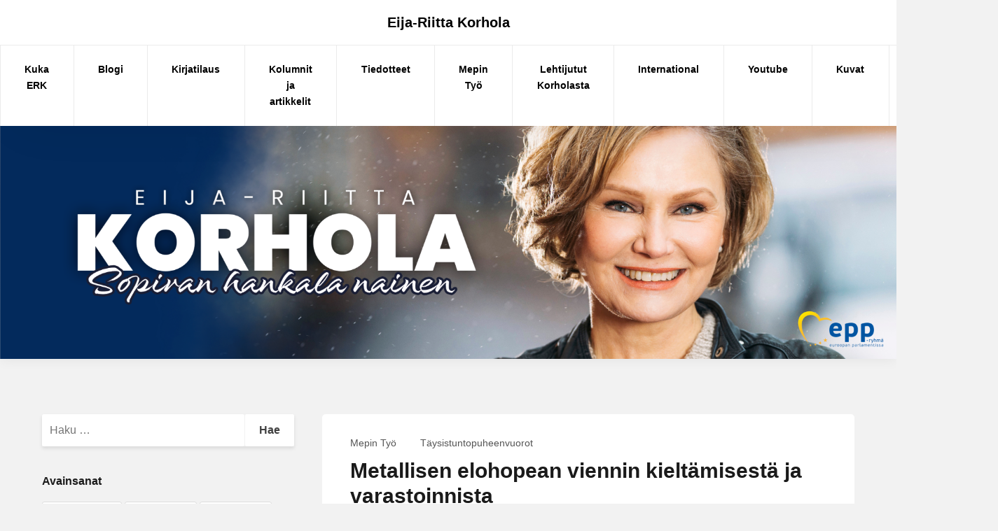

--- FILE ---
content_type: text/html; charset=UTF-8
request_url: http://www.korhola.com/lang/fi/2007/06/metallisen-elohopean-viennin-kieltamisesta-ja-varastoinnista/
body_size: 9227
content:
<!DOCTYPE html>
<html lang="fi" prefix="og: http://ogp.me/ns# fb: http://ogp.me/ns/fb#">
<head>
<meta charset="UTF-8">
<meta name="viewport" content="width=device-width, initial-scale=1">
<link rel="profile" href="http://gmpg.org/xfn/11">
<link rel="pingback" href="http://www.korhola.com/xmlrpc.php">

<title>Metallisen elohopean viennin kieltämisestä ja varastoinnista &#8211; Eija-Riitta Korhola</title>
<meta name='robots' content='max-image-preview:large' />
<link rel="dns-prefetch" href="https://static.hupso.com/share/js/counters.js"><link rel="preconnect" href="https://static.hupso.com/share/js/counters.js"><link rel="preload" href="https://static.hupso.com/share/js/counters.js"><meta property="og:image" content="http://www.korhola.com/wp-content/uploads/2024/07/banneri_epp_suomi_2.png"/><link rel='dns-prefetch' href='//s.w.org' />
<link rel="alternate" type="application/rss+xml" title="Eija-Riitta Korhola &raquo; syöte" href="https://www.korhola.com/feed/" />
<link rel="alternate" type="application/rss+xml" title="Eija-Riitta Korhola &raquo; kommenttien syöte" href="https://www.korhola.com/comments/feed/" />
<link rel="alternate" type="application/rss+xml" title="Eija-Riitta Korhola &raquo; Metallisen elohopean viennin kieltämisestä ja varastoinnista kommenttien syöte" href="https://www.korhola.com/lang/fi/2007/06/metallisen-elohopean-viennin-kieltamisesta-ja-varastoinnista/feed/" />
		<script type="text/javascript">
			window._wpemojiSettings = {"baseUrl":"https:\/\/s.w.org\/images\/core\/emoji\/13.0.1\/72x72\/","ext":".png","svgUrl":"https:\/\/s.w.org\/images\/core\/emoji\/13.0.1\/svg\/","svgExt":".svg","source":{"concatemoji":"http:\/\/www.korhola.com\/wp-includes\/js\/wp-emoji-release.min.js?ver=5.7.14"}};
			!function(e,a,t){var n,r,o,i=a.createElement("canvas"),p=i.getContext&&i.getContext("2d");function s(e,t){var a=String.fromCharCode;p.clearRect(0,0,i.width,i.height),p.fillText(a.apply(this,e),0,0);e=i.toDataURL();return p.clearRect(0,0,i.width,i.height),p.fillText(a.apply(this,t),0,0),e===i.toDataURL()}function c(e){var t=a.createElement("script");t.src=e,t.defer=t.type="text/javascript",a.getElementsByTagName("head")[0].appendChild(t)}for(o=Array("flag","emoji"),t.supports={everything:!0,everythingExceptFlag:!0},r=0;r<o.length;r++)t.supports[o[r]]=function(e){if(!p||!p.fillText)return!1;switch(p.textBaseline="top",p.font="600 32px Arial",e){case"flag":return s([127987,65039,8205,9895,65039],[127987,65039,8203,9895,65039])?!1:!s([55356,56826,55356,56819],[55356,56826,8203,55356,56819])&&!s([55356,57332,56128,56423,56128,56418,56128,56421,56128,56430,56128,56423,56128,56447],[55356,57332,8203,56128,56423,8203,56128,56418,8203,56128,56421,8203,56128,56430,8203,56128,56423,8203,56128,56447]);case"emoji":return!s([55357,56424,8205,55356,57212],[55357,56424,8203,55356,57212])}return!1}(o[r]),t.supports.everything=t.supports.everything&&t.supports[o[r]],"flag"!==o[r]&&(t.supports.everythingExceptFlag=t.supports.everythingExceptFlag&&t.supports[o[r]]);t.supports.everythingExceptFlag=t.supports.everythingExceptFlag&&!t.supports.flag,t.DOMReady=!1,t.readyCallback=function(){t.DOMReady=!0},t.supports.everything||(n=function(){t.readyCallback()},a.addEventListener?(a.addEventListener("DOMContentLoaded",n,!1),e.addEventListener("load",n,!1)):(e.attachEvent("onload",n),a.attachEvent("onreadystatechange",function(){"complete"===a.readyState&&t.readyCallback()})),(n=t.source||{}).concatemoji?c(n.concatemoji):n.wpemoji&&n.twemoji&&(c(n.twemoji),c(n.wpemoji)))}(window,document,window._wpemojiSettings);
		</script>
		<style type="text/css">
img.wp-smiley,
img.emoji {
	display: inline !important;
	border: none !important;
	box-shadow: none !important;
	height: 1em !important;
	width: 1em !important;
	margin: 0 .07em !important;
	vertical-align: -0.1em !important;
	background: none !important;
	padding: 0 !important;
}
</style>
	<link rel='stylesheet' id='wp-block-library-css'  href='http://www.korhola.com/wp-includes/css/dist/block-library/style.min.css?ver=5.7.14' type='text/css' media='all' />
<link rel='stylesheet' id='contact-form-7-css'  href='http://www.korhola.com/wp-content/plugins/contact-form-7/includes/css/styles.css?ver=5.5.6' type='text/css' media='all' />
<link rel='stylesheet' id='hupso_css-css'  href='http://www.korhola.com/wp-content/plugins/hupso-share-buttons-for-twitter-facebook-google/style.css?ver=5.7.14' type='text/css' media='all' />
<link rel='stylesheet' id='starlight-style-css'  href='http://www.korhola.com/wp-content/themes/starlight/assets/dist/css/master.min.css?ver=2019-10-04-00' type='text/css' media='all' />
<script type='text/javascript' src='http://www.korhola.com/wp-includes/js/jquery/jquery.min.js?ver=3.5.1' id='jquery-core-js'></script>
<script type='text/javascript' src='http://www.korhola.com/wp-includes/js/jquery/jquery-migrate.min.js?ver=3.3.2' id='jquery-migrate-js'></script>
<link rel="https://api.w.org/" href="https://www.korhola.com/wp-json/" /><link rel="alternate" type="application/json" href="https://www.korhola.com/wp-json/wp/v2/posts/27068" /><link rel="EditURI" type="application/rsd+xml" title="RSD" href="https://www.korhola.com/xmlrpc.php?rsd" />
<link rel="wlwmanifest" type="application/wlwmanifest+xml" href="http://www.korhola.com/wp-includes/wlwmanifest.xml" /> 
<meta name="generator" content="WordPress 5.7.14" />
<link rel="canonical" href="https://www.korhola.com/lang/fi/2007/06/metallisen-elohopean-viennin-kieltamisesta-ja-varastoinnista/" />
<link rel='shortlink' href='https://www.korhola.com/?p=27068' />
<link rel="alternate" type="application/json+oembed" href="https://www.korhola.com/wp-json/oembed/1.0/embed?url=https%3A%2F%2Fwww.korhola.com%2Flang%2Ffi%2F2007%2F06%2Fmetallisen-elohopean-viennin-kieltamisesta-ja-varastoinnista%2F" />
<link rel="alternate" type="text/xml+oembed" href="https://www.korhola.com/wp-json/oembed/1.0/embed?url=https%3A%2F%2Fwww.korhola.com%2Flang%2Ffi%2F2007%2F06%2Fmetallisen-elohopean-viennin-kieltamisesta-ja-varastoinnista%2F&#038;format=xml" />
	<style type="text/css">
			.site-title a,
		.site-description,
		.main-navigation .menu-item a,
		.main-navigation .page_item a,
		.main-navigation .menu-item a a,
		.main-navigation .page_item a a,
		.main-navigation .menu-toggle {
			color: #000000;
		}
	
	
			.section-main > .row { flex-direction: row-reverse; }
	
	
	body {
		background-color: #f0f0f0;
	}

	.button,
	.entry .read-more,
	.comments-area .form-submit .submit,
	.page-content .read-more,
	.widget_contact_info .confit-phone,
	.entry .sticky-post,
	.page-content .sticky-post,
	.comments-area .logged-in-as,
	.product span.onsale {
		background-color:#00A7FF;
	}

	a,
	.entry-content a,
	.main-navigation .menu-toggle:hover,
	.main-navigation .menu-item a:hover,
	.sub-menu a:hover {
		color:#00A7FF;
	}

	.button,
	.entry .read-more,
	.comments-area .form-submit .submit,
	.page-content .read-more,
	.paged .nav-links .nav-next,
	.paged .nav-links .nav-previous,
	.entry.sticky,
	.sticky.page-content {
		border-color: #00A7FF;
	}

	.bbp_widget_login .bbp-login-form fieldset {
		box-shadow: 0 -5px #00A7FF;
	}

	@media (max-width: 860px) {
		.widget-area .widget_search {
			background-color: #00A7FF;
		}
	}

	</style>
	<style type="text/css">.broken_link, a.broken_link {
	text-decoration: line-through;
}</style><style type="text/css" id="custom-background-css">
body.custom-background { background-color: #f2f2f2; }
</style>
	<link rel="icon" href="https://www.korhola.com/wp-content/uploads/2021/05/cropped-ER_sivustonkuvake-32x32.png" sizes="32x32" />
<link rel="icon" href="https://www.korhola.com/wp-content/uploads/2021/05/cropped-ER_sivustonkuvake-192x192.png" sizes="192x192" />
<link rel="apple-touch-icon" href="https://www.korhola.com/wp-content/uploads/2021/05/cropped-ER_sivustonkuvake-180x180.png" />
<meta name="msapplication-TileImage" content="https://www.korhola.com/wp-content/uploads/2021/05/cropped-ER_sivustonkuvake-270x270.png" />

<!-- START - Open Graph and Twitter Card Tags 3.3.3 -->
 <!-- Facebook Open Graph -->
  <meta property="og:locale" content="fi_FI"/>
  <meta property="og:site_name" content="Eija-Riitta Korhola"/>
  <meta property="og:title" content="Metallisen elohopean viennin kieltämisestä ja varastoinnista"/>
  <meta property="og:url" content="https://www.korhola.com/lang/fi/2007/06/metallisen-elohopean-viennin-kieltamisesta-ja-varastoinnista/"/>
  <meta property="og:type" content="article"/>
  <meta property="og:description" content="Arvoisa puhemies,Käsiteltävä asetus on osa yhteisön elohopeastrategiaan pohjautuvaa kokonaisuutta. EU:n ympäristölainsäädäntöä on nykyaikaistettu strategian mukaisesti istuntokautemme aikana. Olen tyytyväinen siihen, että olemme päässeet vaiheeseen, jossa tarkistetaan suhtautuminen elohopean vientii"/>
  <meta property="og:image" content="https://www.korhola.com/wp-content/uploads/2024/04/Eija-Riitta_Korhola_banneri.jpeg"/>
  <meta property="og:image:url" content="https://www.korhola.com/wp-content/uploads/2024/04/Eija-Riitta_Korhola_banneri.jpeg"/>
  <meta property="og:image:secure_url" content="https://www.korhola.com/wp-content/uploads/2024/04/Eija-Riitta_Korhola_banneri.jpeg"/>
  <meta property="article:published_time" content="2007-06-18T21:00:00+02:00"/>
  <meta property="article:modified_time" content="2007-06-18T21:00:00+02:00" />
  <meta property="og:updated_time" content="2007-06-18T21:00:00+02:00" />
  <meta property="article:section" content="Mepin Työ"/>
  <meta property="article:section" content="Täysistuntopuheenvuorot"/>
 <!-- Google+ / Schema.org -->
 <!-- Twitter Cards -->
  <meta name="twitter:title" content="Metallisen elohopean viennin kieltämisestä ja varastoinnista"/>
  <meta name="twitter:url" content="https://www.korhola.com/lang/fi/2007/06/metallisen-elohopean-viennin-kieltamisesta-ja-varastoinnista/"/>
  <meta name="twitter:description" content="Arvoisa puhemies,Käsiteltävä asetus on osa yhteisön elohopeastrategiaan pohjautuvaa kokonaisuutta. EU:n ympäristölainsäädäntöä on nykyaikaistettu strategian mukaisesti istuntokautemme aikana. Olen tyytyväinen siihen, että olemme päässeet vaiheeseen, jossa tarkistetaan suhtautuminen elohopean vientii"/>
  <meta name="twitter:image" content="https://www.korhola.com/wp-content/uploads/2024/04/Eija-Riitta_Korhola_banneri.jpeg"/>
  <meta name="twitter:card" content="summary_large_image"/>
  <meta name="twitter:site" content="@ER_Korhola"/>
 <!-- SEO -->
 <!-- Misc. tags -->
 <!-- is_singular -->
<!-- END - Open Graph and Twitter Card Tags 3.3.3 -->
	
</head>

<body class="post-template-default single single-post postid-27068 single-format-standard custom-background spacing-moderate group-blog">
	
<div id="page" class="site">
	<a class="skip-link screen-reader-text" href="#content">Siirry sisältöön</a>

	<header id="masthead" class="site-header">

		
		<div class="site-header-inner">
			<div class="site-branding">
									<p class="site-title"><a href="https://www.korhola.com/" rel="home">Eija-Riitta Korhola</a></p>
							</div><!-- .site-branding -->

			<nav id="site-navigation" class="main-navigation">
			<button aria-label="Näytä/piilota valikko" class="menu-toggle" aria-controls="primary-menu" aria-expanded="false">
					<i class="fa fa-reorder"></i>
				</button>
				<div class="menu-primary-container">
					<div class="menu-header_menu-container"><ul id="primary-menu" class="menu"><li id="menu-item-6901" class="icon_kuka menu-item menu-item-type-post_type menu-item-object-page menu-item-6901"><a title="kuka_erk" href="https://www.korhola.com/kuka/">Kuka ERK</a></li>
<li id="menu-item-25556" class="icon_blogi menu-item menu-item-type-post_type menu-item-object-page menu-item-25556"><a href="https://www.korhola.com/blogi/">Blogi</a></li>
<li id="menu-item-37591" class="menu-item menu-item-type-post_type menu-item-object-page menu-item-37591"><a href="https://www.korhola.com/kirjatilaus/">Kirjatilaus</a></li>
<li id="menu-item-26758" class="icon_kolumnit menu-item menu-item-type-post_type menu-item-object-page menu-item-has-children menu-item-26758"><a href="https://www.korhola.com/kolumnit-ja-artikkelit/">Kolumnit ja artikkelit</a>
<ul class="sub-menu">
	<li id="menu-item-36394" class="menu-item menu-item-type-taxonomy menu-item-object-category menu-item-36394"><a href="https://www.korhola.com/kategoriat/kolumnit/kolumni/">Kolumni</a></li>
	<li id="menu-item-36395" class="menu-item menu-item-type-taxonomy menu-item-object-category menu-item-36395"><a href="https://www.korhola.com/kategoriat/kolumnit/blogi/">Blogi</a></li>
</ul>
</li>
<li id="menu-item-25602" class="icon_tiedotteet menu-item menu-item-type-post_type menu-item-object-page menu-item-25602"><a href="https://www.korhola.com/tiedotteet/">Tiedotteet</a></li>
<li id="menu-item-25561" class="icon_tyo menu-item menu-item-type-post_type menu-item-object-page menu-item-has-children menu-item-25561"><a href="https://www.korhola.com/tiedotteet/tyo/">Mepin Työ</a>
<ul class="sub-menu">
	<li id="menu-item-36392" class="menu-item menu-item-type-taxonomy menu-item-object-category current-post-ancestor current-menu-parent current-post-parent menu-item-36392"><a href="https://www.korhola.com/kategoriat/tyo/puheenvuorot/">Täysistuntopuheenvuorot</a></li>
	<li id="menu-item-36393" class="menu-item menu-item-type-taxonomy menu-item-object-category menu-item-36393"><a href="https://www.korhola.com/kategoriat/tyo/kirjalliset-kysymykset/">Kirjalliset kysymykset</a></li>
</ul>
</li>
<li id="menu-item-26656" class="icon_jutut menu-item menu-item-type-post_type menu-item-object-page menu-item-26656"><a href="https://www.korhola.com/jutut/">Lehtijutut Korholasta</a></li>
<li id="menu-item-27708" class="menu-item menu-item-type-post_type menu-item-object-page menu-item-27708"><a href="https://www.korhola.com/international/">International</a></li>
<li id="menu-item-33334" class="menu-item menu-item-type-post_type menu-item-object-page menu-item-33334"><a href="https://www.korhola.com/youtube/">Youtube</a></li>
<li id="menu-item-6935" class="icon_kuvat ppr-rewrite menu-item menu-item-type-post_type menu-item-object-page menu-item-6935"><a href="http://www.korhola.com/lang/fi/2013/05/lehdistokuvat-2011-2013/">Kuvat</a></li>
<li id="menu-item-36385" class="menu-item menu-item-type-post_type menu-item-object-page menu-item-36385"><a href="https://www.korhola.com/yhteystiedot/">Yhteystiedot</a></li>
</ul></div>				</div><!-- .menu-primary-container -->
			</nav><!-- #site-navigation -->
		</div><!-- .site-header-inner -->

				<div class="header-featured-image responsive-image">
			<img src="http://www.korhola.com/wp-content/uploads/2024/07/banneri_epp_suomi_2.png" alt="http://www.korhola.com/wp-content/uploads/2024/07/banneri_epp_suomi_2.png" />
			
			
		</div><!-- /end header-featured-image -->
		
	</header><!-- #site-header -->


	<div id="content" class="site-content">

	<section class="section-fullwidth section-main">
		<div class="row">
			<div class="columns medium-8 small-12">
				<div id="primary" class="content-area">
					<main id="main" class="site-main">

					
<article id="post-27068" class="entry post-27068 post type-post status-publish format-standard hentry category-tyo category-puheenvuorot">

	
	
		<div class="entry-padding-area">
			<header class="entry-header">
				<div class="entry-categories">
					<ul class="post-categories">
	<li><a href="https://www.korhola.com/kategoriat/tyo/" rel="category tag">Mepin Työ</a></li>
	<li><a href="https://www.korhola.com/kategoriat/tyo/puheenvuorot/" rel="category tag">Täysistuntopuheenvuorot</a></li></ul>				</div><!-- .entry-categories -->
				<h1 class="entry-title">Metallisen elohopean viennin kieltämisestä ja varastoinnista</h1>			</header><!-- .entry-header -->

			
			<div class="entry-content">
				18.6.2007<p>Arvoisa puhemies,</p>
<p>Käsiteltävä asetus on osa yhteisön elohopeastrategiaan pohjautuvaa kokonaisuutta. EU:n ympäristölainsäädäntöä on nykyaikaistettu strategian mukaisesti istuntokautemme aikana. Olen tyytyväinen siihen, että olemme päässeet vaiheeseen, jossa tarkistetaan suhtautuminen elohopean vientiin &#8211; onhan EU aineen maailman suurin viejä.</p>
<p>Elohopean ja sen monien yhdisteiden myrkyllisyys ihmisille ja ympäristölle on kiistatonta, ja kansanterveys- ja ympäristöhaitoista aiheutuvat kustannukset yhteiskunnalle ovat paljon ennakoitua merkittävämmät. Asetuksessa määritellyt kiellot ja varastoinnin kriteerit ovat myös selkeä viesti EU:n ulkopuolelle: kannamme vastuumme näistä haitoista.</p>
<p>Ympäristölainsäädäntötyössä keskeistä on, että valitut keinot ovat paitsi ympäristöllisesti tehokkaita myös yhteiskunnallisesti kestäviä. Ympäristönäkökohdat puoltavat elohopean vientikiellon pikaista voimaansaattamista, niin kuin Papadimoulis oikein toteaa. Emme kuitenkaan voi muiden realiteettien vuoksi hätiköidä. Vaarana nimittäin on, että yhtäällä tehty ratkaisu luo toisaalle joukon uusia ongelmia.</p>
<p>Vientikielto yhteisön alueelta tulisikin saattaa voimaan aikataulullisessa harmoniassa tavoiteltavien kansainvälisten rajoitustoimien kanssa. Koska kansainväliseen sopimuksen aikaansaaminen vienee vielä useita vuosia, on perusteltua tukea komissiota vientikiellon aikataulussa. Elohopean vienti olisi sen mukaan kielletty 1. heinäkuuta 2011 alkaen. Tätä ovat tukeneet miltei kaikki jäsenmaat.</p>
<p>Sama koskee ehdotusta elohopeayhdisteiden saattamiseksi vientikiellon piiriin. Voimme pyytää komissiolta ehdotusta soveltamisalan laajentamiseksi sitten, kun sen laaja-alaisista vaikutuksista riittävästi tietoa.  Pakonomainen liikehdintä on nyt tarpeetonta. Jatketaan valitsemamme linjan mukaisesti ja ratkaistaan yksi elohopeaan liittyvä ongelma kerrallaan.</p></p>
<div style="padding-bottom:20px; padding-top:10px;" class="hupso-share-buttons"><!-- Hupso Share Buttons - https://www.hupso.com/share/ --><a class="hupso_counters" href="https://www.hupso.com/share/"><img src="http://static.hupso.com/share/buttons/dot.png" style="border:0px; padding-top:2px; float:left;" alt="Share Button"/></a><script type="text/javascript">var hupso_services_c=new Array("twitter","facebook_like","facebook_send","google");var hupso_counters_lang = "fi_FI";var hupso_image_folder_url = "";var hupso_twitter_via="ER_Korhola";var hupso_url_c="";var hupso_title_c="Metallisen%20elohopean%20viennin%20kielt%C3%A4misest%C3%A4%20ja%20varastoinnista";</script><script type="text/javascript" src="http://static.hupso.com/share/js/counters.js"></script><!-- Hupso Share Buttons --></div>			</div><!-- .entry-content -->
		</div><!-- .entry-padding-area -->

		<div class="entry-padding-area footer">
			<footer class="entry-footer">
				<span class="cat-links">Kategoria: <a href="https://www.korhola.com/kategoriat/tyo/" rel="category tag">Mepin Työ</a>,<a href="https://www.korhola.com/kategoriat/tyo/puheenvuorot/" rel="category tag">Täysistuntopuheenvuorot</a></span><span class="comments-link"><a href="https://www.korhola.com/lang/fi/2007/06/metallisen-elohopean-viennin-kieltamisesta-ja-varastoinnista/#respond">Kommentoi</a></span>			</footer><!-- .entry-footer -->
		</div><!-- .entry-padding-area footer -->
	</article><!-- #post-## -->


	<nav class="navigation post-navigation" role="navigation" aria-label="Artikkelit">
		<h2 class="screen-reader-text">Artikkelien selaus</h2>
		<div class="nav-links"><div class="nav-previous"><a href="https://www.korhola.com/lang/fi/2007/06/asetus-vakevien-alkoholijuomien-maaritelmista-kuvauksesta-esittelysta-ja-merkinnoista/" rel="prev">Asetus väkevien alkoholijuomien määritelmistä, kuvauksesta, esittelystä ja merkinnöistä</a></div><div class="nav-next"><a href="https://www.korhola.com/lang/fi/2007/06/hyvaa-juhannusta-2/" rel="next">Hyvää juhannusta!</a></div></div>
	</nav>
<div id="comments" class="comments-area">

		<div id="respond" class="comment-respond">
		<h3 id="reply-title" class="comment-reply-title">Vastaa <small><a rel="nofollow" id="cancel-comment-reply-link" href="/lang/fi/2007/06/metallisen-elohopean-viennin-kieltamisesta-ja-varastoinnista/#respond" style="display:none;">Peruuta vastaus</a></small></h3><form action="http://www.korhola.com/wp-comments-post.php" method="post" id="commentform" class="comment-form" novalidate><p class="comment-notes"><span id="email-notes">Sähköpostiosoitettasi ei julkaista.</span> Pakolliset kentät on merkitty <span class="required">*</span></p><p class="comment-form-comment"><label for="comment">Kommentti</label> <textarea autocomplete="new-password"  id="d9f69b2243"  name="d9f69b2243"   cols="45" rows="8" maxlength="65525" required="required"></textarea><textarea id="comment" aria-label="hp-comment" aria-hidden="true" name="comment" autocomplete="new-password" style="padding:0 !important;clip:rect(1px, 1px, 1px, 1px) !important;position:absolute !important;white-space:nowrap !important;height:1px !important;width:1px !important;overflow:hidden !important;" tabindex="-1"></textarea><script data-noptimize>document.getElementById("comment").setAttribute( "id", "a7b8db52727dfb80cbb8005d001b546d" );document.getElementById("d9f69b2243").setAttribute( "id", "comment" );</script></p><p class="comment-form-author"><label for="author">Nimi <span class="required">*</span></label> <input id="author" name="author" type="text" value="" size="30" maxlength="245" required='required' /></p>
<p class="comment-form-email"><label for="email">Sähköpostiosoite <span class="required">*</span></label> <input id="email" name="email" type="email" value="" size="30" maxlength="100" aria-describedby="email-notes" required='required' /></p>
<p class="comment-form-url"><label for="url">Kotisivu</label> <input id="url" name="url" type="url" value="" size="30" maxlength="200" /></p>
<p class="form-submit"><input name="submit" type="submit" id="submit" class="submit" value="Lähetä kommentti" /> <input type='hidden' name='comment_post_ID' value='27068' id='comment_post_ID' />
<input type='hidden' name='comment_parent' id='comment_parent' value='0' />
</p><p style="display: none !important;"><label>&#916;<textarea name="ak_hp_textarea" cols="45" rows="8" maxlength="100"></textarea></label><input type="hidden" id="ak_js_1" name="ak_js" value="127"/><script>document.getElementById( "ak_js_1" ).setAttribute( "value", ( new Date() ).getTime() );</script></p></form>	</div><!-- #respond -->
	
</div><!-- #comments -->

					</main><!-- #main -->
				</div><!-- #primary -->
			</div><!-- .columns medium-8 -->
			<div class="columns medium-4 small-12">
				
<aside id="secondary" class="widget-area" role="complementary">
	<section id="search-3" class="widget widget_search"><form role="search" method="get" class="search-form" action="https://www.korhola.com/">
				<label>
					<span class="screen-reader-text">Haku:</span>
					<input type="search" class="search-field" placeholder="Haku &hellip;" value="" name="s" />
				</label>
				<input type="submit" class="search-submit" value="Hae" />
			</form></section><section id="tag_cloud-3" class="widget widget_tag_cloud"><h2 class="widget-title">Avainsanat</h2><div class="tagcloud"><a href="https://www.korhola.com/avainsanat/elpymisrahasto/" class="tag-cloud-link tag-link-1119 tag-size-8.6021505376344 tag-link-position-1" style="font-size: 8.6021505376344pt;" aria-label="elpymisrahasto (5 kohdetta)">elpymisrahasto</a>
<a href="https://www.korhola.com/avainsanat/elpymisvaline/" class="tag-cloud-link tag-link-1106 tag-size-9.1290322580645 tag-link-position-2" style="font-size: 9.1290322580645pt;" aria-label="elpymisväline (6 kohdetta)">elpymisväline</a>
<a href="https://www.korhola.com/avainsanat/elvytyspaketti/" class="tag-cloud-link tag-link-1116 tag-size-8.6021505376344 tag-link-position-3" style="font-size: 8.6021505376344pt;" aria-label="elvytyspaketti (5 kohdetta)">elvytyspaketti</a>
<a href="https://www.korhola.com/avainsanat/energia/" class="tag-cloud-link tag-link-10 tag-size-13.344086021505 tag-link-position-4" style="font-size: 13.344086021505pt;" aria-label="Energia (25 kohdetta)">Energia</a>
<a href="https://www.korhola.com/avainsanat/english/" class="tag-cloud-link tag-link-942 tag-size-11.763440860215 tag-link-position-5" style="font-size: 11.763440860215pt;" aria-label="English (15 kohdetta)">English</a>
<a href="https://www.korhola.com/avainsanat/eu/" class="tag-cloud-link tag-link-1114 tag-size-8.6021505376344 tag-link-position-6" style="font-size: 8.6021505376344pt;" aria-label="EU (5 kohdetta)">EU</a>
<a href="https://www.korhola.com/avainsanat/europarlamentti/" class="tag-cloud-link tag-link-9 tag-size-13.94623655914 tag-link-position-7" style="font-size: 13.94623655914pt;" aria-label="Europarlamentti (30 kohdetta)">Europarlamentti</a>
<a href="https://www.korhola.com/avainsanat/henkilovalinnat/" class="tag-cloud-link tag-link-54 tag-size-10.559139784946 tag-link-position-8" style="font-size: 10.559139784946pt;" aria-label="henkilövalinnat (10 kohdetta)">henkilövalinnat</a>
<a href="https://www.korhola.com/avainsanat/ihmisoikeudet/" class="tag-cloud-link tag-link-933 tag-size-15 tag-link-position-9" style="font-size: 15pt;" aria-label="Ihmisoikeudet (42 kohdetta)">Ihmisoikeudet</a>
<a href="https://www.korhola.com/avainsanat/ilmasto/" class="tag-cloud-link tag-link-932 tag-size-15.827956989247 tag-link-position-10" style="font-size: 15.827956989247pt;" aria-label="Ilmasto (54 kohdetta)">Ilmasto</a>
<a href="https://www.korhola.com/avainsanat/ilmastokokous/" class="tag-cloud-link tag-link-47 tag-size-9.505376344086 tag-link-position-11" style="font-size: 9.505376344086pt;" aria-label="Ilmastokokous (7 kohdetta)">Ilmastokokous</a>
<a href="https://www.korhola.com/avainsanat/ilmastopolitiikka/" class="tag-cloud-link tag-link-1131 tag-size-9.505376344086 tag-link-position-12" style="font-size: 9.505376344086pt;" aria-label="ilmastopolitiikka (7 kohdetta)">ilmastopolitiikka</a>
<a href="https://www.korhola.com/avainsanat/kevennykset/" class="tag-cloud-link tag-link-15 tag-size-12.365591397849 tag-link-position-13" style="font-size: 12.365591397849pt;" aria-label="Kevennykset (18 kohdetta)">Kevennykset</a>
<a href="https://www.korhola.com/avainsanat/kirkko-ja-kaupunki/" class="tag-cloud-link tag-link-357 tag-size-8.6021505376344 tag-link-position-14" style="font-size: 8.6021505376344pt;" aria-label="Kirkko ja kaupunki (5 kohdetta)">Kirkko ja kaupunki</a>
<a href="https://www.korhola.com/avainsanat/kokoomus/" class="tag-cloud-link tag-link-940 tag-size-10.258064516129 tag-link-position-15" style="font-size: 10.258064516129pt;" aria-label="kokoomus (9 kohdetta)">kokoomus</a>
<a href="https://www.korhola.com/avainsanat/kolumni-artikkeli/" class="tag-cloud-link tag-link-87 tag-size-19.139784946237 tag-link-position-16" style="font-size: 19.139784946237pt;" aria-label="Kolumni / Artikkeli (151 kohdetta)">Kolumni / Artikkeli</a>
<a href="https://www.korhola.com/avainsanat/komission-vastaukset/" class="tag-cloud-link tag-link-8 tag-size-16.806451612903 tag-link-position-17" style="font-size: 16.806451612903pt;" aria-label="Komission vastaukset (73 kohdetta)">Komission vastaukset</a>
<a href="https://www.korhola.com/avainsanat/korruptio/" class="tag-cloud-link tag-link-51 tag-size-10.258064516129 tag-link-position-18" style="font-size: 10.258064516129pt;" aria-label="korruptio (9 kohdetta)">korruptio</a>
<a href="https://www.korhola.com/avainsanat/kristillisdemokraatit/" class="tag-cloud-link tag-link-42 tag-size-8.6021505376344 tag-link-position-19" style="font-size: 8.6021505376344pt;" aria-label="kristillisdemokraatit (5 kohdetta)">kristillisdemokraatit</a>
<a href="https://www.korhola.com/avainsanat/kuolemanrangaistus/" class="tag-cloud-link tag-link-58 tag-size-8 tag-link-position-20" style="font-size: 8pt;" aria-label="kuolemanrangaistus (4 kohdetta)">kuolemanrangaistus</a>
<a href="https://www.korhola.com/avainsanat/kuvat/" class="tag-cloud-link tag-link-945 tag-size-16.430107526882 tag-link-position-21" style="font-size: 16.430107526882pt;" aria-label="Kuvat (65 kohdetta)">Kuvat</a>
<a href="https://www.korhola.com/avainsanat/kv-politiikka/" class="tag-cloud-link tag-link-12 tag-size-12.215053763441 tag-link-position-22" style="font-size: 12.215053763441pt;" aria-label="Kv-politiikka (17 kohdetta)">Kv-politiikka</a>
<a href="https://www.korhola.com/avainsanat/mepin-tyo/" class="tag-cloud-link tag-link-86 tag-size-22 tag-link-position-23" style="font-size: 22pt;" aria-label="Mepin työ (362 kohdetta)">Mepin työ</a>
<a href="https://www.korhola.com/avainsanat/moraali/" class="tag-cloud-link tag-link-19 tag-size-9.505376344086 tag-link-position-24" style="font-size: 9.505376344086pt;" aria-label="moraali (7 kohdetta)">moraali</a>
<a href="https://www.korhola.com/avainsanat/perhe/" class="tag-cloud-link tag-link-40 tag-size-9.1290322580645 tag-link-position-25" style="font-size: 9.1290322580645pt;" aria-label="perhe (6 kohdetta)">perhe</a>
<a href="https://www.korhola.com/avainsanat/perussuomalaiset/" class="tag-cloud-link tag-link-62 tag-size-8 tag-link-position-26" style="font-size: 8pt;" aria-label="perussuomalaiset (4 kohdetta)">perussuomalaiset</a>
<a href="https://www.korhola.com/avainsanat/puoluepolitiikka/" class="tag-cloud-link tag-link-16 tag-size-10.559139784946 tag-link-position-27" style="font-size: 10.559139784946pt;" aria-label="Puoluepolitiikka (10 kohdetta)">Puoluepolitiikka</a>
<a href="https://www.korhola.com/avainsanat/paastokauppa/" class="tag-cloud-link tag-link-52 tag-size-11.763440860215 tag-link-position-28" style="font-size: 11.763440860215pt;" aria-label="Päästökauppa (15 kohdetta)">Päästökauppa</a>
<a href="https://www.korhola.com/avainsanat/rahaliitto/" class="tag-cloud-link tag-link-1110 tag-size-8.6021505376344 tag-link-position-29" style="font-size: 8.6021505376344pt;" aria-label="rahaliitto (5 kohdetta)">rahaliitto</a>
<a href="https://www.korhola.com/avainsanat/sisamarkkinat/" class="tag-cloud-link tag-link-20 tag-size-10.860215053763 tag-link-position-30" style="font-size: 10.860215053763pt;" aria-label="Sisämarkkinat (11 kohdetta)">Sisämarkkinat</a>
<a href="https://www.korhola.com/avainsanat/talous/" class="tag-cloud-link tag-link-17 tag-size-9.505376344086 tag-link-position-31" style="font-size: 9.505376344086pt;" aria-label="talous (7 kohdetta)">talous</a>
<a href="https://www.korhola.com/avainsanat/terveys/" class="tag-cloud-link tag-link-37 tag-size-8 tag-link-position-32" style="font-size: 8pt;" aria-label="terveys (4 kohdetta)">terveys</a>
<a href="https://www.korhola.com/avainsanat/turvallisuuspolitiikka-2/" class="tag-cloud-link tag-link-947 tag-size-19.365591397849 tag-link-position-33" style="font-size: 19.365591397849pt;" aria-label="Turvallisuuspolitiikka (162 kohdetta)">Turvallisuuspolitiikka</a>
<a href="https://www.korhola.com/avainsanat/puheenvuorot/" class="tag-cloud-link tag-link-935 tag-size-17.634408602151 tag-link-position-34" style="font-size: 17.634408602151pt;" aria-label="Täysistuntopuheenvuorot (95 kohdetta)">Täysistuntopuheenvuorot</a>
<a href="https://www.korhola.com/avainsanat/uhkapelit/" class="tag-cloud-link tag-link-60 tag-size-8 tag-link-position-35" style="font-size: 8pt;" aria-label="uhkapelit (4 kohdetta)">uhkapelit</a>
<a href="https://www.korhola.com/avainsanat/ulkopolitiikka/" class="tag-cloud-link tag-link-1151 tag-size-8.6021505376344 tag-link-position-36" style="font-size: 8.6021505376344pt;" aria-label="ulkopolitiikka (5 kohdetta)">ulkopolitiikka</a>
<a href="https://www.korhola.com/avainsanat/uskonto/" class="tag-cloud-link tag-link-934 tag-size-10.258064516129 tag-link-position-37" style="font-size: 10.258064516129pt;" aria-label="uskonto (9 kohdetta)">uskonto</a>
<a href="https://www.korhola.com/avainsanat/uusiutuvat/" class="tag-cloud-link tag-link-49 tag-size-10.258064516129 tag-link-position-38" style="font-size: 10.258064516129pt;" aria-label="uusiutuvat (9 kohdetta)">uusiutuvat</a>
<a href="https://www.korhola.com/avainsanat/vaalit/" class="tag-cloud-link tag-link-11 tag-size-14.623655913978 tag-link-position-39" style="font-size: 14.623655913978pt;" aria-label="Vaalit (37 kohdetta)">Vaalit</a>
<a href="https://www.korhola.com/avainsanat/venaja/" class="tag-cloud-link tag-link-1148 tag-size-8.6021505376344 tag-link-position-40" style="font-size: 8.6021505376344pt;" aria-label="Venäjä (5 kohdetta)">Venäjä</a>
<a href="https://www.korhola.com/avainsanat/vihrea-lanka/" class="tag-cloud-link tag-link-353 tag-size-12.215053763441 tag-link-position-41" style="font-size: 12.215053763441pt;" aria-label="Vihreä Lanka (17 kohdetta)">Vihreä Lanka</a>
<a href="https://www.korhola.com/avainsanat/vihreat/" class="tag-cloud-link tag-link-938 tag-size-9.505376344086 tag-link-position-42" style="font-size: 9.505376344086pt;" aria-label="vihreät (7 kohdetta)">vihreät</a>
<a href="https://www.korhola.com/avainsanat/vahemmistot/" class="tag-cloud-link tag-link-18 tag-size-8 tag-link-position-43" style="font-size: 8pt;" aria-label="vähemmistöt (4 kohdetta)">vähemmistöt</a>
<a href="https://www.korhola.com/avainsanat/ydinvoima/" class="tag-cloud-link tag-link-937 tag-size-9.1290322580645 tag-link-position-44" style="font-size: 9.1290322580645pt;" aria-label="ydinvoima (6 kohdetta)">ydinvoima</a>
<a href="https://www.korhola.com/avainsanat/ymparisto/" class="tag-cloud-link tag-link-13 tag-size-12.967741935484 tag-link-position-45" style="font-size: 12.967741935484pt;" aria-label="Ympäristö (22 kohdetta)">Ympäristö</a></div>
</section></aside><!-- #secondary -->
			</div><!-- .columns medium-4 -->
		</div><!-- .row -->
	</section><!-- .section-fullwidth section-main -->


	</div><!-- #content -->

	<footer id="colophon" class="site-footer section-fullwidth">
		<div class="row">
			<div class="columns small-12">
				<div class="site-info">
					<a target="_blank" href="https://wordpress.org/">Sivustoa pyörittää WordPress</a>
					<span class="sep"> | </span>
					Teeman kehittänyt: <a target="_blank" href="http://devrix.com">DevriX</a>				</div><!-- .site-info -->
			</div><!-- .small-12 -->
		</div><!-- .row -->
	</footer><!-- #colophon -->
</div><!-- #page -->

<script type='text/javascript' src='http://www.korhola.com/wp-includes/js/dist/vendor/wp-polyfill.min.js?ver=7.4.4' id='wp-polyfill-js'></script>
<script type='text/javascript' id='wp-polyfill-js-after'>
( 'fetch' in window ) || document.write( '<script src="http://www.korhola.com/wp-includes/js/dist/vendor/wp-polyfill-fetch.min.js?ver=3.0.0"></scr' + 'ipt>' );( document.contains ) || document.write( '<script src="http://www.korhola.com/wp-includes/js/dist/vendor/wp-polyfill-node-contains.min.js?ver=3.42.0"></scr' + 'ipt>' );( window.DOMRect ) || document.write( '<script src="http://www.korhola.com/wp-includes/js/dist/vendor/wp-polyfill-dom-rect.min.js?ver=3.42.0"></scr' + 'ipt>' );( window.URL && window.URL.prototype && window.URLSearchParams ) || document.write( '<script src="http://www.korhola.com/wp-includes/js/dist/vendor/wp-polyfill-url.min.js?ver=3.6.4"></scr' + 'ipt>' );( window.FormData && window.FormData.prototype.keys ) || document.write( '<script src="http://www.korhola.com/wp-includes/js/dist/vendor/wp-polyfill-formdata.min.js?ver=3.0.12"></scr' + 'ipt>' );( Element.prototype.matches && Element.prototype.closest ) || document.write( '<script src="http://www.korhola.com/wp-includes/js/dist/vendor/wp-polyfill-element-closest.min.js?ver=2.0.2"></scr' + 'ipt>' );( 'objectFit' in document.documentElement.style ) || document.write( '<script src="http://www.korhola.com/wp-includes/js/dist/vendor/wp-polyfill-object-fit.min.js?ver=2.3.4"></scr' + 'ipt>' );
</script>
<script type='text/javascript' id='contact-form-7-js-extra'>
/* <![CDATA[ */
var wpcf7 = {"api":{"root":"https:\/\/www.korhola.com\/wp-json\/","namespace":"contact-form-7\/v1"}};
/* ]]> */
</script>
<script type='text/javascript' src='http://www.korhola.com/wp-content/plugins/contact-form-7/includes/js/index.js?ver=5.5.6' id='contact-form-7-js'></script>
<script type='text/javascript' src='http://www.korhola.com/wp-content/themes/starlight/assets/dist/scripts/bundle.min.js?ver=2019-10-04-00' id='starlight-scripts-js'></script>
<script type='text/javascript' src='http://www.korhola.com/wp-includes/js/comment-reply.min.js?ver=5.7.14' id='comment-reply-js'></script>
<script type='text/javascript' src='http://www.korhola.com/wp-includes/js/wp-embed.min.js?ver=5.7.14' id='wp-embed-js'></script>

</body>
</html>


--- FILE ---
content_type: text/css
request_url: http://www.korhola.com/wp-content/themes/starlight/assets/dist/css/master.min.css?ver=2019-10-04-00
body_size: 12790
content:
@charset "UTF-8";html{font-family:sans-serif;-ms-text-size-adjust:100%;-webkit-text-size-adjust:100%}body{margin:0}article,aside,details,figcaption,figure,footer,header,hgroup,main,menu,nav,section,summary{display:block}audio,canvas,progress,video{display:inline-block;vertical-align:baseline}audio:not([controls]){display:none;height:0}[hidden],template{display:none}a{background-color:transparent}a:active,a:hover{outline:0}abbr[title]{border-bottom:1px dotted}b,strong{font-weight:700}dfn{font-style:italic}h1{font-size:2em;margin:.67em 0}mark{background:#ff0;color:#000}small{font-size:80%}sub,sup{font-size:75%;line-height:0;position:relative;vertical-align:baseline}sup{top:-.5em}sub{bottom:-.25em}img{border:0}svg:not(:root){overflow:hidden}figure{margin:1em 40px}hr{box-sizing:content-box;height:0}pre{overflow:auto}code,kbd,pre,samp{font-family:monospace,monospace;font-size:1em}button,input,optgroup,select,textarea{color:inherit;font:inherit;margin:0}button{overflow:visible}button,select{text-transform:none}button,html input[type=button],input[type=reset],input[type=submit]{-webkit-appearance:button;cursor:pointer}button[disabled],html input[disabled]{cursor:default}button::-moz-focus-inner,input::-moz-focus-inner{border:0;padding:0}input{line-height:normal}input[type=checkbox],input[type=radio]{box-sizing:border-box;padding:0}input[type=number]::-webkit-inner-spin-button,input[type=number]::-webkit-outer-spin-button{height:auto}input[type=search]{-webkit-appearance:textfield;box-sizing:content-box}input[type=search]::-webkit-search-cancel-button,input[type=search]::-webkit-search-decoration{-webkit-appearance:none}fieldset{border:1px solid silver;margin:0 2px;padding:.35em .625em .75em}legend{border:0;padding:0}textarea{overflow:auto}optgroup{font-weight:700}table{border-collapse:collapse;border-spacing:0}td,th{padding:0}meta.foundation-data-attribute-namespace{font-family:false}body,button,input,select,textarea{color:#404040;font-family:sans-serif;font-size:16px;font-size:1rem;line-height:1.5}h1,h2,h3,h4,h5,h6{clear:both}p{margin-bottom:1.5em}cite,dfn,em,i{font-style:italic}blockquote{margin:0 1.5em}address{margin:0 0 1.5em}pre{background:#eee;font-family:"Courier 10 Pitch",Courier,monospace;font-size:15px;font-size:.9375rem;line-height:1.6;margin-bottom:1.6em;max-width:100%;overflow:auto;padding:1.6em}code,kbd,tt,var{font-family:Monaco,Consolas,"Andale Mono","DejaVu Sans Mono",monospace;font-size:15px;font-size:.9375rem}abbr,acronym{border-bottom:1px dotted #666;cursor:help}ins,mark{background:#fff9c0;text-decoration:none}big{font-size:125%}dt{font-weight:700}dd{margin:0 1.5em 1.5em}table{margin:0 0 1.5em;width:100%}html{box-sizing:border-box;-webkit-font-smoothing:antialiased}*,:after,:before{box-sizing:inherit}body{font-family:-apple-system,BlinkMacSystemFont,"Segoe UI",Roboto,Oxygen-Sans,Ubuntu,Cantarell,"Helvetica Neue",sans-serif;font-size:14px;line-height:1.7;background:#f5f5f5;color:#1a1a1a}.row{max-width:100%;width:100%}p:first-child{margin-top:0}p:last-child{margin-bottom:0}a{text-decoration:none;color:#00a7ff}h1,h2,h3,h4,h5{line-height:1.2;font-family:-apple-system,BlinkMacSystemFont,"Segoe UI",Roboto,Oxygen-Sans,Ubuntu,Cantarell,"Helvetica Neue",sans-serif;margin:0}blockquote{font-style:italic}hr{height:1px;border:none;width:100%;background:#f0f0f0}.wp-caption.alignright,img.alignright{margin:50px 0 50px 20px}.wp-caption.alignleft,img.alignleft{margin:50px 20px 50px 0}.wp-caption.aligncenter,img.aligncenter{margin:50px auto}img{max-width:100%;height:auto;margin-bottom:-8px}.sticky{display:block}.bypostauthor{display:block}.alignleft{display:inline;float:left;margin-right:1.5em}.alignright{display:inline;float:right;margin-left:1.5em}.aligncenter{clear:both;display:block;margin-left:auto;margin-right:auto}ol,ul{margin:0;padding:0;list-style-type:none}.screen-reader-text{clip:rect(1px,1px,1px,1px);position:absolute!important;height:1px;width:1px;overflow:hidden}.screen-reader-text:focus{background-color:#f1f1f1;border-radius:3px;box-shadow:0 0 2px 2px rgba(0,0,0,.6);clip:auto!important;color:#21759b;display:block;font-size:14px;font-size:.875rem;font-weight:700;height:auto;left:5px;line-height:normal;padding:15px 23px 14px;text-decoration:none;top:5px;width:auto;z-index:100000}#content[tabindex="-1"]:focus{outline:0}.comment-content .wp-smiley,.entry-content .wp-smiley,.page-content .wp-smiley{border:none;margin-bottom:0;margin-top:0;padding:0}embed,iframe,object{max-width:100%}.wp-caption{margin-bottom:1.5em;max-width:100%}.wp-caption img[class*=wp-image-]{display:block;margin-left:auto;margin-right:auto}.wp-caption .wp-caption-text{margin:.8075em 0;font-style:italic;font-size:14px;color:#555;margin:10px 0 5px 0;text-align:center}.gallery{margin-bottom:1.5em}.gallery-item{display:inline-block;text-align:center;vertical-align:top;width:100%}.gallery-columns-2 .gallery-item{max-width:50%}.gallery-columns-3 .gallery-item{max-width:33.33%}.gallery-columns-4 .gallery-item{max-width:25%}.gallery-columns-5 .gallery-item{max-width:20%}.gallery-columns-6 .gallery-item{max-width:16.66%}.gallery-columns-7 .gallery-item{max-width:14.28%}.gallery-columns-8 .gallery-item{max-width:12.5%}.gallery-columns-9 .gallery-item{max-width:11.11%}.gallery-caption{display:block}::selection{background-color:#cce8ff}.center-ul{text-align:center}.center-ul>ul{display:inline-block}.float-right{float:right}.float-left{float:left}.flost-none,.no-float{float:none}.is-hidden{display:none}.cb{clear:both}hr.clear{border:none;background:0 0;clear:both}.text-right{text-align:right}.text-left{text-align:left}.text-center{text-align:center}.text-uppercase{text-transform:uppercase}.text-italic{font-style:italic}.text-white{color:#fff}.text-white h1,.text-white h2,.text-white h3,.text-white h4,.text-white h5,.text-white h6{color:#fff}.text-white a{color:#fff}.text-white a:hover{color:#fff}.truncate{max-width:100%;overflow:hidden;text-overflow:ellipsis;white-space:nowrap}.mt-0{margin-top:0!important}.mt-10{margin-top:10px}.mt-20{margin-top:20px}.mt-30{margin-top:30px}.mt-40{margin-top:40px}.mt-50{margin-top:50px}.mt-60{margin-top:60px}.mt-70{margin-top:70px}.mt-80{margin-top:80px}.mt-90{margin-top:90px}.mt-100{margin-top:100px}.mb-0{margin-bottom:0!important}.mb-10{margin-bottom:10px}.mb-20{margin-bottom:20px}.mb-30{margin-bottom:30px}.mb-40{margin-bottom:40px}.mb-50{margin-bottom:50px}.mb-60{margin-bottom:60px}.mb-70{margin-bottom:70px}.mb-80{margin-bottom:80px}.mb-90{margin-bottom:90px}.mb-100{margin-bottom:100px}.position-initial{position:initial}img{position:relative}img:after{content:"\f1c5";display:block;font-size:16px;font-style:normal;font-family:FontAwesome;color:#aaa;position:absolute;top:5px;left:0;width:100%;text-align:center}img:before{content:" ";display:block;position:absolute;top:-10px;left:0;height:calc(100% + 10px);width:100%;background-color:#fafafa;border:2px dotted #ddd;border-radius:5px}.responsive-image{overflow:hidden;padding-bottom:75%;width:100%;height:0;display:inline-block;position:relative;margin-bottom:-8px;background:#f8f8f8}.responsive-image img{display:block;width:100%;height:100%;position:absolute}.responsive-image.ratio-16-9{padding-bottom:56.25%}.responsive-image.ratio-16-10{padding-bottom:62.5%}.responsive-image.ratio-11-8{padding-bottom:72.72727%}.responsive-image.ratio-3-2{padding-bottom:66.66667%}.responsive-image.ratio-1-1{padding-bottom:100%}.responsive-image.ratio-golden{padding-bottom:61.8047%}.responsive-image.ratio-silver{padding-bottom:41.42502%}.responsive-image.radius-3{border-radius:3px}.responsive-image.radius-5{border-radius:5px}.responsive-image.radius-10{border-radius:10px}.responsive-image.radius-20{border-radius:20x}.responsive-image.radius-circle{border-radius:50%}.row{max-width:1200px;margin-right:auto;margin-left:auto;display:flex;flex-flow:row wrap}.row .row{margin-right:-.71429rem;margin-left:-.71429rem}@media print,screen and (min-width:40em){.row .row{margin-right:-1.07143rem;margin-left:-1.07143rem}}@media print,screen and (min-width:64em){.row .row{margin-right:-1.07143rem;margin-left:-1.07143rem}}.row .row.collapse{margin-right:0;margin-left:0}.row.expanded{max-width:none}.row:not(.expanded) .row{max-width:none}.browser-ie .row.collapse>.columns,.row.collapse>.column,.row.collapse>.columns{padding-right:0;padding-left:0}.browser-ie .row.collapse>.columns>.row,.row.collapse>.column>.row,.row.collapse>.columns>.row,.row.is-collapse-child{margin-right:0;margin-left:0}.browser-ie .columns,.column,.columns{flex:1 1 0px;padding-right:.71429rem;padding-left:.71429rem;min-width:initial}@media print,screen and (min-width:40em){.browser-ie .columns,.column,.columns{padding-right:1.07143rem;padding-left:1.07143rem}}.column.row.row,.row.row.columns{display:flex}.row .column.row.row,.row .row.row.columns{margin-right:0;margin-left:0;padding-right:0;padding-left:0}.flex-container{display:flex}.flex-child-auto{flex:1 1 auto}.flex-child-grow{flex:1 0 auto}.flex-child-shrink{flex:0 1 auto}.flex-dir-row{flex-direction:row}.flex-dir-row-reverse{flex-direction:row-reverse}.flex-dir-column{flex-direction:column}.flex-dir-column-reverse{flex-direction:column-reverse}.small-1{flex:0 0 8.33333%;max-width:8.33333%}.small-offset-0{margin-left:0}.small-2{flex:0 0 16.66667%;max-width:16.66667%}.small-offset-1{margin-left:8.33333%}.small-3{flex:0 0 25%;max-width:25%}.small-offset-2{margin-left:16.66667%}.small-4{flex:0 0 33.33333%;max-width:33.33333%}.small-offset-3{margin-left:25%}.small-5{flex:0 0 41.66667%;max-width:41.66667%}.small-offset-4{margin-left:33.33333%}.small-6{flex:0 0 50%;max-width:50%}.small-offset-5{margin-left:41.66667%}.small-7{flex:0 0 58.33333%;max-width:58.33333%}.small-offset-6{margin-left:50%}.small-8{flex:0 0 66.66667%;max-width:66.66667%}.small-offset-7{margin-left:58.33333%}.small-9{flex:0 0 75%;max-width:75%}.small-offset-8{margin-left:66.66667%}.small-10{flex:0 0 83.33333%;max-width:83.33333%}.small-offset-9{margin-left:75%}.small-11{flex:0 0 91.66667%;max-width:91.66667%}.small-offset-10{margin-left:83.33333%}.small-12{flex:0 0 100%;max-width:100%}.small-offset-11{margin-left:91.66667%}.small-order-1{order:1}.small-order-2{order:2}.small-order-3{order:3}.small-order-4{order:4}.small-order-5{order:5}.small-order-6{order:6}.small-up-1{flex-wrap:wrap}.browser-ie .small-up-1>.columns,.small-up-1>.column,.small-up-1>.columns{flex:0 0 100%;max-width:100%}.small-up-2{flex-wrap:wrap}.browser-ie .small-up-2>.columns,.small-up-2>.column,.small-up-2>.columns{flex:0 0 50%;max-width:50%}.small-up-3{flex-wrap:wrap}.browser-ie .small-up-3>.columns,.small-up-3>.column,.small-up-3>.columns{flex:0 0 33.33333%;max-width:33.33333%}.small-up-4{flex-wrap:wrap}.browser-ie .small-up-4>.columns,.small-up-4>.column,.small-up-4>.columns{flex:0 0 25%;max-width:25%}.small-up-5{flex-wrap:wrap}.browser-ie .small-up-5>.columns,.small-up-5>.column,.small-up-5>.columns{flex:0 0 20%;max-width:20%}.small-up-6{flex-wrap:wrap}.browser-ie .small-up-6>.columns,.small-up-6>.column,.small-up-6>.columns{flex:0 0 16.66667%;max-width:16.66667%}.small-up-7{flex-wrap:wrap}.browser-ie .small-up-7>.columns,.small-up-7>.column,.small-up-7>.columns{flex:0 0 14.28571%;max-width:14.28571%}.small-up-8{flex-wrap:wrap}.browser-ie .small-up-8>.columns,.small-up-8>.column,.small-up-8>.columns{flex:0 0 12.5%;max-width:12.5%}.browser-ie .small-collapse>.columns,.small-collapse>.column,.small-collapse>.columns{padding-right:0;padding-left:0}.browser-ie .small-uncollapse>.columns,.small-uncollapse>.column,.small-uncollapse>.columns{padding-right:.71429rem;padding-left:.71429rem}@media print,screen and (min-width:40em){.medium-1{flex:0 0 8.33333%;max-width:8.33333%}.medium-offset-0{margin-left:0}.medium-2{flex:0 0 16.66667%;max-width:16.66667%}.medium-offset-1{margin-left:8.33333%}.medium-3{flex:0 0 25%;max-width:25%}.medium-offset-2{margin-left:16.66667%}.medium-4{flex:0 0 33.33333%;max-width:33.33333%}.medium-offset-3{margin-left:25%}.medium-5{flex:0 0 41.66667%;max-width:41.66667%}.medium-offset-4{margin-left:33.33333%}.medium-6{flex:0 0 50%;max-width:50%}.medium-offset-5{margin-left:41.66667%}.medium-7{flex:0 0 58.33333%;max-width:58.33333%}.medium-offset-6{margin-left:50%}.medium-8{flex:0 0 66.66667%;max-width:66.66667%}.medium-offset-7{margin-left:58.33333%}.medium-9{flex:0 0 75%;max-width:75%}.medium-offset-8{margin-left:66.66667%}.medium-10{flex:0 0 83.33333%;max-width:83.33333%}.medium-offset-9{margin-left:75%}.medium-11{flex:0 0 91.66667%;max-width:91.66667%}.medium-offset-10{margin-left:83.33333%}.medium-12{flex:0 0 100%;max-width:100%}.medium-offset-11{margin-left:91.66667%}.medium-order-1{order:1}.medium-order-2{order:2}.medium-order-3{order:3}.medium-order-4{order:4}.medium-order-5{order:5}.medium-order-6{order:6}.medium-up-1{flex-wrap:wrap}.browser-ie .medium-up-1>.columns,.medium-up-1>.column,.medium-up-1>.columns{flex:0 0 100%;max-width:100%}.medium-up-2{flex-wrap:wrap}.browser-ie .medium-up-2>.columns,.medium-up-2>.column,.medium-up-2>.columns{flex:0 0 50%;max-width:50%}.medium-up-3{flex-wrap:wrap}.browser-ie .medium-up-3>.columns,.medium-up-3>.column,.medium-up-3>.columns{flex:0 0 33.33333%;max-width:33.33333%}.medium-up-4{flex-wrap:wrap}.browser-ie .medium-up-4>.columns,.medium-up-4>.column,.medium-up-4>.columns{flex:0 0 25%;max-width:25%}.medium-up-5{flex-wrap:wrap}.browser-ie .medium-up-5>.columns,.medium-up-5>.column,.medium-up-5>.columns{flex:0 0 20%;max-width:20%}.medium-up-6{flex-wrap:wrap}.browser-ie .medium-up-6>.columns,.medium-up-6>.column,.medium-up-6>.columns{flex:0 0 16.66667%;max-width:16.66667%}.medium-up-7{flex-wrap:wrap}.browser-ie .medium-up-7>.columns,.medium-up-7>.column,.medium-up-7>.columns{flex:0 0 14.28571%;max-width:14.28571%}.medium-up-8{flex-wrap:wrap}.browser-ie .medium-up-8>.columns,.medium-up-8>.column,.medium-up-8>.columns{flex:0 0 12.5%;max-width:12.5%}}@media print,screen and (min-width:40em) and (min-width:40em){.medium-expand{flex:1 1 0px}}@media print,screen and (min-width:40em){.medium-flex-dir-row{flex-direction:row}.medium-flex-dir-row-reverse{flex-direction:row-reverse}.medium-flex-dir-column{flex-direction:column}.medium-flex-dir-column-reverse{flex-direction:column-reverse}.medium-flex-child-auto{flex:1 1 auto}.medium-flex-child-grow{flex:1 0 auto}.medium-flex-child-shrink{flex:0 1 auto}}.browser-ie .row.medium-unstack>.columns,.row.medium-unstack>.column,.row.medium-unstack>.columns{flex:0 0 100%}@media print,screen and (min-width:40em){.browser-ie .row.medium-unstack>.columns,.row.medium-unstack>.column,.row.medium-unstack>.columns{flex:1 1 0px}}@media print,screen and (min-width:40em){.browser-ie .medium-collapse>.columns,.medium-collapse>.column,.medium-collapse>.columns{padding-right:0;padding-left:0}.browser-ie .medium-uncollapse>.columns,.medium-uncollapse>.column,.medium-uncollapse>.columns{padding-right:1.07143rem;padding-left:1.07143rem}}@media print,screen and (min-width:64em){.large-1{flex:0 0 8.33333%;max-width:8.33333%}.large-offset-0{margin-left:0}.large-2{flex:0 0 16.66667%;max-width:16.66667%}.large-offset-1{margin-left:8.33333%}.large-3{flex:0 0 25%;max-width:25%}.large-offset-2{margin-left:16.66667%}.large-4{flex:0 0 33.33333%;max-width:33.33333%}.large-offset-3{margin-left:25%}.large-5{flex:0 0 41.66667%;max-width:41.66667%}.large-offset-4{margin-left:33.33333%}.large-6{flex:0 0 50%;max-width:50%}.large-offset-5{margin-left:41.66667%}.large-7{flex:0 0 58.33333%;max-width:58.33333%}.large-offset-6{margin-left:50%}.large-8{flex:0 0 66.66667%;max-width:66.66667%}.large-offset-7{margin-left:58.33333%}.large-9{flex:0 0 75%;max-width:75%}.large-offset-8{margin-left:66.66667%}.large-10{flex:0 0 83.33333%;max-width:83.33333%}.large-offset-9{margin-left:75%}.large-11{flex:0 0 91.66667%;max-width:91.66667%}.large-offset-10{margin-left:83.33333%}.large-12{flex:0 0 100%;max-width:100%}.large-offset-11{margin-left:91.66667%}.large-order-1{order:1}.large-order-2{order:2}.large-order-3{order:3}.large-order-4{order:4}.large-order-5{order:5}.large-order-6{order:6}.large-up-1{flex-wrap:wrap}.browser-ie .large-up-1>.columns,.large-up-1>.column,.large-up-1>.columns{flex:0 0 100%;max-width:100%}.large-up-2{flex-wrap:wrap}.browser-ie .large-up-2>.columns,.large-up-2>.column,.large-up-2>.columns{flex:0 0 50%;max-width:50%}.large-up-3{flex-wrap:wrap}.browser-ie .large-up-3>.columns,.large-up-3>.column,.large-up-3>.columns{flex:0 0 33.33333%;max-width:33.33333%}.large-up-4{flex-wrap:wrap}.browser-ie .large-up-4>.columns,.large-up-4>.column,.large-up-4>.columns{flex:0 0 25%;max-width:25%}.large-up-5{flex-wrap:wrap}.browser-ie .large-up-5>.columns,.large-up-5>.column,.large-up-5>.columns{flex:0 0 20%;max-width:20%}.large-up-6{flex-wrap:wrap}.browser-ie .large-up-6>.columns,.large-up-6>.column,.large-up-6>.columns{flex:0 0 16.66667%;max-width:16.66667%}.large-up-7{flex-wrap:wrap}.browser-ie .large-up-7>.columns,.large-up-7>.column,.large-up-7>.columns{flex:0 0 14.28571%;max-width:14.28571%}.large-up-8{flex-wrap:wrap}.browser-ie .large-up-8>.columns,.large-up-8>.column,.large-up-8>.columns{flex:0 0 12.5%;max-width:12.5%}}@media print,screen and (min-width:64em) and (min-width:64em){.large-expand{flex:1 1 0px}}@media print,screen and (min-width:64em){.large-flex-dir-row{flex-direction:row}.large-flex-dir-row-reverse{flex-direction:row-reverse}.large-flex-dir-column{flex-direction:column}.large-flex-dir-column-reverse{flex-direction:column-reverse}.large-flex-child-auto{flex:1 1 auto}.large-flex-child-grow{flex:1 0 auto}.large-flex-child-shrink{flex:0 1 auto}}.browser-ie .row.large-unstack>.columns,.row.large-unstack>.column,.row.large-unstack>.columns{flex:0 0 100%}@media print,screen and (min-width:64em){.browser-ie .row.large-unstack>.columns,.row.large-unstack>.column,.row.large-unstack>.columns{flex:1 1 0px}}@media print,screen and (min-width:64em){.browser-ie .large-collapse>.columns,.large-collapse>.column,.large-collapse>.columns{padding-right:0;padding-left:0}.browser-ie .large-uncollapse>.columns,.large-uncollapse>.column,.large-uncollapse>.columns{padding-right:1.07143rem;padding-left:1.07143rem}}.shrink{flex:0 0 auto;max-width:100%}.column-block{margin-bottom:1.42857rem}.column-block>:last-child{margin-bottom:0}@media print,screen and (min-width:40em){.column-block{margin-bottom:2.14286rem}.column-block>:last-child{margin-bottom:0}}.align-right{justify-content:flex-end}.align-center{justify-content:center}.align-justify{justify-content:space-between}.align-spaced{justify-content:space-around}.align-top{align-items:flex-start}.align-self-top{align-self:flex-start}.align-bottom{align-items:flex-end}.align-self-bottom{align-self:flex-end}.align-middle{align-items:center}.align-self-middle{align-self:center}.align-stretch{align-items:stretch}.align-self-stretch{align-self:stretch}.small-order-1{order:1}.small-order-2{order:2}.small-order-3{order:3}.small-order-4{order:4}.small-order-5{order:5}.small-order-6{order:6}@media print,screen and (min-width:40em){.medium-order-1{order:1}.medium-order-2{order:2}.medium-order-3{order:3}.medium-order-4{order:4}.medium-order-5{order:5}.medium-order-6{order:6}}@media print,screen and (min-width:64em){.large-order-1{order:1}.large-order-2{order:2}.large-order-3{order:3}.large-order-4{order:4}.large-order-5{order:5}.large-order-6{order:6}}.has-tip{position:relative;display:inline-block;border-bottom:dotted 1px #8a8a8a;font-weight:700;cursor:help}.tooltip{position:absolute;top:calc(100% + .6495rem);z-index:1200;max-width:10rem;padding:.75rem;border-radius:0;background-color:#0a0a0a;font-size:80%;color:#fefefe}.tooltip::before{display:block;width:0;height:0;border:inset .75rem;content:'';border-top-width:0;border-bottom-style:solid;border-color:transparent transparent #0a0a0a;position:absolute;bottom:100%;left:50%;transform:translateX(-50%)}.tooltip.top::before{display:block;width:0;height:0;border:inset .75rem;content:'';border-bottom-width:0;border-top-style:solid;border-color:#0a0a0a transparent transparent;top:100%;bottom:auto}.tooltip.left::before{display:block;width:0;height:0;border:inset .75rem;content:'';border-right-width:0;border-left-style:solid;border-color:transparent transparent transparent #0a0a0a;top:50%;bottom:auto;left:100%;transform:translateY(-50%)}.tooltip.right::before{display:block;width:0;height:0;border:inset .75rem;content:'';border-left-width:0;border-right-style:solid;border-color:transparent #0a0a0a transparent transparent;top:50%;right:100%;bottom:auto;left:auto;transform:translateY(-50%)}.browser-ie .row{max-width:1200px;margin-right:auto;margin-left:auto}.browser-ie .row::after,.browser-ie .row::before{display:table;content:' '}.browser-ie .row::after{clear:both}.browser-ie .row.collapse>.column,.browser-ie .row.collapse>.columns{padding-right:0;padding-left:0}.browser-ie .row .row{margin-right:-.71429rem;margin-left:-.71429rem}@media print,screen and (min-width:40em){.browser-ie .row .row{margin-right:-1.07143rem;margin-left:-1.07143rem}}@media print,screen and (min-width:64em){.browser-ie .row .row{margin-right:-1.07143rem;margin-left:-1.07143rem}}.browser-ie .row .row.collapse{margin-right:0;margin-left:0}.browser-ie .row.expanded{max-width:none}.browser-ie .row.expanded .row{margin-right:auto;margin-left:auto}.browser-ie .row:not(.expanded) .row{max-width:none}.browser-ie .row.gutter-small>.column,.browser-ie .row.gutter-small>.columns{padding-right:.71429rem;padding-left:.71429rem}.browser-ie .row.gutter-medium>.column,.browser-ie .row.gutter-medium>.columns{padding-right:1.07143rem;padding-left:1.07143rem}.browser-ie .column,.browser-ie .columns{width:100%;float:left;padding-right:.71429rem;padding-left:.71429rem}@media print,screen and (min-width:40em){.browser-ie .column,.browser-ie .columns{padding-right:1.07143rem;padding-left:1.07143rem}}.browser-ie .column:last-child:not(:first-child),.browser-ie .columns:last-child:not(:first-child){float:right}.browser-ie .column.end:last-child:last-child,.browser-ie .end.columns:last-child:last-child{float:left}.browser-ie .column.row.row,.browser-ie .row.row.columns{float:none}.browser-ie .row .column.row.row,.browser-ie .row .row.row.columns{margin-right:0;margin-left:0;padding-right:0;padding-left:0}.browser-ie .small-1{width:8.33333%}.browser-ie .small-push-1{position:relative;left:8.33333%}.browser-ie .small-pull-1{position:relative;left:-8.33333%}.browser-ie .small-offset-0{margin-left:0}.browser-ie .small-2{width:16.66667%}.browser-ie .small-push-2{position:relative;left:16.66667%}.browser-ie .small-pull-2{position:relative;left:-16.66667%}.browser-ie .small-offset-1{margin-left:8.33333%}.browser-ie .small-3{width:25%}.browser-ie .small-push-3{position:relative;left:25%}.browser-ie .small-pull-3{position:relative;left:-25%}.browser-ie .small-offset-2{margin-left:16.66667%}.browser-ie .small-4{width:33.33333%}.browser-ie .small-push-4{position:relative;left:33.33333%}.browser-ie .small-pull-4{position:relative;left:-33.33333%}.browser-ie .small-offset-3{margin-left:25%}.browser-ie .small-5{width:41.66667%}.browser-ie .small-push-5{position:relative;left:41.66667%}.browser-ie .small-pull-5{position:relative;left:-41.66667%}.browser-ie .small-offset-4{margin-left:33.33333%}.browser-ie .small-6{width:50%}.browser-ie .small-push-6{position:relative;left:50%}.browser-ie .small-pull-6{position:relative;left:-50%}.browser-ie .small-offset-5{margin-left:41.66667%}.browser-ie .small-7{width:58.33333%}.browser-ie .small-push-7{position:relative;left:58.33333%}.browser-ie .small-pull-7{position:relative;left:-58.33333%}.browser-ie .small-offset-6{margin-left:50%}.browser-ie .small-8{width:66.66667%}.browser-ie .small-push-8{position:relative;left:66.66667%}.browser-ie .small-pull-8{position:relative;left:-66.66667%}.browser-ie .small-offset-7{margin-left:58.33333%}.browser-ie .small-9{width:75%}.browser-ie .small-push-9{position:relative;left:75%}.browser-ie .small-pull-9{position:relative;left:-75%}.browser-ie .small-offset-8{margin-left:66.66667%}.browser-ie .small-10{width:83.33333%}.browser-ie .small-push-10{position:relative;left:83.33333%}.browser-ie .small-pull-10{position:relative;left:-83.33333%}.browser-ie .small-offset-9{margin-left:75%}.browser-ie .small-11{width:91.66667%}.browser-ie .small-push-11{position:relative;left:91.66667%}.browser-ie .small-pull-11{position:relative;left:-91.66667%}.browser-ie .small-offset-10{margin-left:83.33333%}.browser-ie .small-12{width:100%}.browser-ie .small-offset-11{margin-left:91.66667%}.browser-ie .small-up-1>.column,.browser-ie .small-up-1>.columns{float:left;width:100%}.browser-ie .small-up-1>.column:nth-of-type(1n),.browser-ie .small-up-1>.columns:nth-of-type(1n){clear:none}.browser-ie .small-up-1>.column:nth-of-type(1n+1),.browser-ie .small-up-1>.columns:nth-of-type(1n+1){clear:both}.browser-ie .small-up-1>.column:last-child,.browser-ie .small-up-1>.columns:last-child{float:left}.browser-ie .small-up-2>.column,.browser-ie .small-up-2>.columns{float:left;width:50%}.browser-ie .small-up-2>.column:nth-of-type(1n),.browser-ie .small-up-2>.columns:nth-of-type(1n){clear:none}.browser-ie .small-up-2>.column:nth-of-type(2n+1),.browser-ie .small-up-2>.columns:nth-of-type(2n+1){clear:both}.browser-ie .small-up-2>.column:last-child,.browser-ie .small-up-2>.columns:last-child{float:left}.browser-ie .small-up-3>.column,.browser-ie .small-up-3>.columns{float:left;width:33.33333%}.browser-ie .small-up-3>.column:nth-of-type(1n),.browser-ie .small-up-3>.columns:nth-of-type(1n){clear:none}.browser-ie .small-up-3>.column:nth-of-type(3n+1),.browser-ie .small-up-3>.columns:nth-of-type(3n+1){clear:both}.browser-ie .small-up-3>.column:last-child,.browser-ie .small-up-3>.columns:last-child{float:left}.browser-ie .small-up-4>.column,.browser-ie .small-up-4>.columns{float:left;width:25%}.browser-ie .small-up-4>.column:nth-of-type(1n),.browser-ie .small-up-4>.columns:nth-of-type(1n){clear:none}.browser-ie .small-up-4>.column:nth-of-type(4n+1),.browser-ie .small-up-4>.columns:nth-of-type(4n+1){clear:both}.browser-ie .small-up-4>.column:last-child,.browser-ie .small-up-4>.columns:last-child{float:left}.browser-ie .small-up-5>.column,.browser-ie .small-up-5>.columns{float:left;width:20%}.browser-ie .small-up-5>.column:nth-of-type(1n),.browser-ie .small-up-5>.columns:nth-of-type(1n){clear:none}.browser-ie .small-up-5>.column:nth-of-type(5n+1),.browser-ie .small-up-5>.columns:nth-of-type(5n+1){clear:both}.browser-ie .small-up-5>.column:last-child,.browser-ie .small-up-5>.columns:last-child{float:left}.browser-ie .small-up-6>.column,.browser-ie .small-up-6>.columns{float:left;width:16.66667%}.browser-ie .small-up-6>.column:nth-of-type(1n),.browser-ie .small-up-6>.columns:nth-of-type(1n){clear:none}.browser-ie .small-up-6>.column:nth-of-type(6n+1),.browser-ie .small-up-6>.columns:nth-of-type(6n+1){clear:both}.browser-ie .small-up-6>.column:last-child,.browser-ie .small-up-6>.columns:last-child{float:left}.browser-ie .small-up-7>.column,.browser-ie .small-up-7>.columns{float:left;width:14.28571%}.browser-ie .small-up-7>.column:nth-of-type(1n),.browser-ie .small-up-7>.columns:nth-of-type(1n){clear:none}.browser-ie .small-up-7>.column:nth-of-type(7n+1),.browser-ie .small-up-7>.columns:nth-of-type(7n+1){clear:both}.browser-ie .small-up-7>.column:last-child,.browser-ie .small-up-7>.columns:last-child{float:left}.browser-ie .small-up-8>.column,.browser-ie .small-up-8>.columns{float:left;width:12.5%}.browser-ie .small-up-8>.column:nth-of-type(1n),.browser-ie .small-up-8>.columns:nth-of-type(1n){clear:none}.browser-ie .small-up-8>.column:nth-of-type(8n+1),.browser-ie .small-up-8>.columns:nth-of-type(8n+1){clear:both}.browser-ie .small-up-8>.column:last-child,.browser-ie .small-up-8>.columns:last-child{float:left}.browser-ie .small-collapse>.column,.browser-ie .small-collapse>.columns{padding-right:0;padding-left:0}.browser-ie .small-collapse .row{margin-right:0;margin-left:0}.browser-ie .expanded.row .small-collapse.row{margin-right:0;margin-left:0}.browser-ie .small-uncollapse>.column,.browser-ie .small-uncollapse>.columns{padding-right:.71429rem;padding-left:.71429rem}.browser-ie .small-centered{margin-right:auto;margin-left:auto}.browser-ie .small-centered,.browser-ie .small-centered:last-child:not(:first-child){float:none;clear:both}.browser-ie .small-pull-0,.browser-ie .small-push-0,.browser-ie .small-uncentered{position:static;float:left;margin-right:0;margin-left:0}@media print,screen and (min-width:40em){.browser-ie .medium-1{width:8.33333%}.browser-ie .medium-push-1{position:relative;left:8.33333%}.browser-ie .medium-pull-1{position:relative;left:-8.33333%}.browser-ie .medium-offset-0{margin-left:0}.browser-ie .medium-2{width:16.66667%}.browser-ie .medium-push-2{position:relative;left:16.66667%}.browser-ie .medium-pull-2{position:relative;left:-16.66667%}.browser-ie .medium-offset-1{margin-left:8.33333%}.browser-ie .medium-3{width:25%}.browser-ie .medium-push-3{position:relative;left:25%}.browser-ie .medium-pull-3{position:relative;left:-25%}.browser-ie .medium-offset-2{margin-left:16.66667%}.browser-ie .medium-4{width:33.33333%}.browser-ie .medium-push-4{position:relative;left:33.33333%}.browser-ie .medium-pull-4{position:relative;left:-33.33333%}.browser-ie .medium-offset-3{margin-left:25%}.browser-ie .medium-5{width:41.66667%}.browser-ie .medium-push-5{position:relative;left:41.66667%}.browser-ie .medium-pull-5{position:relative;left:-41.66667%}.browser-ie .medium-offset-4{margin-left:33.33333%}.browser-ie .medium-6{width:50%}.browser-ie .medium-push-6{position:relative;left:50%}.browser-ie .medium-pull-6{position:relative;left:-50%}.browser-ie .medium-offset-5{margin-left:41.66667%}.browser-ie .medium-7{width:58.33333%}.browser-ie .medium-push-7{position:relative;left:58.33333%}.browser-ie .medium-pull-7{position:relative;left:-58.33333%}.browser-ie .medium-offset-6{margin-left:50%}.browser-ie .medium-8{width:66.66667%}.browser-ie .medium-push-8{position:relative;left:66.66667%}.browser-ie .medium-pull-8{position:relative;left:-66.66667%}.browser-ie .medium-offset-7{margin-left:58.33333%}.browser-ie .medium-9{width:75%}.browser-ie .medium-push-9{position:relative;left:75%}.browser-ie .medium-pull-9{position:relative;left:-75%}.browser-ie .medium-offset-8{margin-left:66.66667%}.browser-ie .medium-10{width:83.33333%}.browser-ie .medium-push-10{position:relative;left:83.33333%}.browser-ie .medium-pull-10{position:relative;left:-83.33333%}.browser-ie .medium-offset-9{margin-left:75%}.browser-ie .medium-11{width:91.66667%}.browser-ie .medium-push-11{position:relative;left:91.66667%}.browser-ie .medium-pull-11{position:relative;left:-91.66667%}.browser-ie .medium-offset-10{margin-left:83.33333%}.browser-ie .medium-12{width:100%}.browser-ie .medium-offset-11{margin-left:91.66667%}.browser-ie .medium-up-1>.column,.browser-ie .medium-up-1>.columns{float:left;width:100%}.browser-ie .medium-up-1>.column:nth-of-type(1n),.browser-ie .medium-up-1>.columns:nth-of-type(1n){clear:none}.browser-ie .medium-up-1>.column:nth-of-type(1n+1),.browser-ie .medium-up-1>.columns:nth-of-type(1n+1){clear:both}.browser-ie .medium-up-1>.column:last-child,.browser-ie .medium-up-1>.columns:last-child{float:left}.browser-ie .medium-up-2>.column,.browser-ie .medium-up-2>.columns{float:left;width:50%}.browser-ie .medium-up-2>.column:nth-of-type(1n),.browser-ie .medium-up-2>.columns:nth-of-type(1n){clear:none}.browser-ie .medium-up-2>.column:nth-of-type(2n+1),.browser-ie .medium-up-2>.columns:nth-of-type(2n+1){clear:both}.browser-ie .medium-up-2>.column:last-child,.browser-ie .medium-up-2>.columns:last-child{float:left}.browser-ie .medium-up-3>.column,.browser-ie .medium-up-3>.columns{float:left;width:33.33333%}.browser-ie .medium-up-3>.column:nth-of-type(1n),.browser-ie .medium-up-3>.columns:nth-of-type(1n){clear:none}.browser-ie .medium-up-3>.column:nth-of-type(3n+1),.browser-ie .medium-up-3>.columns:nth-of-type(3n+1){clear:both}.browser-ie .medium-up-3>.column:last-child,.browser-ie .medium-up-3>.columns:last-child{float:left}.browser-ie .medium-up-4>.column,.browser-ie .medium-up-4>.columns{float:left;width:25%}.browser-ie .medium-up-4>.column:nth-of-type(1n),.browser-ie .medium-up-4>.columns:nth-of-type(1n){clear:none}.browser-ie .medium-up-4>.column:nth-of-type(4n+1),.browser-ie .medium-up-4>.columns:nth-of-type(4n+1){clear:both}.browser-ie .medium-up-4>.column:last-child,.browser-ie .medium-up-4>.columns:last-child{float:left}.browser-ie .medium-up-5>.column,.browser-ie .medium-up-5>.columns{float:left;width:20%}.browser-ie .medium-up-5>.column:nth-of-type(1n),.browser-ie .medium-up-5>.columns:nth-of-type(1n){clear:none}.browser-ie .medium-up-5>.column:nth-of-type(5n+1),.browser-ie .medium-up-5>.columns:nth-of-type(5n+1){clear:both}.browser-ie .medium-up-5>.column:last-child,.browser-ie .medium-up-5>.columns:last-child{float:left}.browser-ie .medium-up-6>.column,.browser-ie .medium-up-6>.columns{float:left;width:16.66667%}.browser-ie .medium-up-6>.column:nth-of-type(1n),.browser-ie .medium-up-6>.columns:nth-of-type(1n){clear:none}.browser-ie .medium-up-6>.column:nth-of-type(6n+1),.browser-ie .medium-up-6>.columns:nth-of-type(6n+1){clear:both}.browser-ie .medium-up-6>.column:last-child,.browser-ie .medium-up-6>.columns:last-child{float:left}.browser-ie .medium-up-7>.column,.browser-ie .medium-up-7>.columns{float:left;width:14.28571%}.browser-ie .medium-up-7>.column:nth-of-type(1n),.browser-ie .medium-up-7>.columns:nth-of-type(1n){clear:none}.browser-ie .medium-up-7>.column:nth-of-type(7n+1),.browser-ie .medium-up-7>.columns:nth-of-type(7n+1){clear:both}.browser-ie .medium-up-7>.column:last-child,.browser-ie .medium-up-7>.columns:last-child{float:left}.browser-ie .medium-up-8>.column,.browser-ie .medium-up-8>.columns{float:left;width:12.5%}.browser-ie .medium-up-8>.column:nth-of-type(1n),.browser-ie .medium-up-8>.columns:nth-of-type(1n){clear:none}.browser-ie .medium-up-8>.column:nth-of-type(8n+1),.browser-ie .medium-up-8>.columns:nth-of-type(8n+1){clear:both}.browser-ie .medium-up-8>.column:last-child,.browser-ie .medium-up-8>.columns:last-child{float:left}.browser-ie .medium-collapse>.column,.browser-ie .medium-collapse>.columns{padding-right:0;padding-left:0}.browser-ie .medium-collapse .row{margin-right:0;margin-left:0}.browser-ie .expanded.row .medium-collapse.row{margin-right:0;margin-left:0}.browser-ie .medium-uncollapse>.column,.browser-ie .medium-uncollapse>.columns{padding-right:1.07143rem;padding-left:1.07143rem}.browser-ie .medium-centered{margin-right:auto;margin-left:auto}.browser-ie .medium-centered,.browser-ie .medium-centered:last-child:not(:first-child){float:none;clear:both}.browser-ie .medium-pull-0,.browser-ie .medium-push-0,.browser-ie .medium-uncentered{position:static;float:left;margin-right:0;margin-left:0}}@media print,screen and (min-width:64em){.browser-ie .large-1{width:8.33333%}.browser-ie .large-push-1{position:relative;left:8.33333%}.browser-ie .large-pull-1{position:relative;left:-8.33333%}.browser-ie .large-offset-0{margin-left:0}.browser-ie .large-2{width:16.66667%}.browser-ie .large-push-2{position:relative;left:16.66667%}.browser-ie .large-pull-2{position:relative;left:-16.66667%}.browser-ie .large-offset-1{margin-left:8.33333%}.browser-ie .large-3{width:25%}.browser-ie .large-push-3{position:relative;left:25%}.browser-ie .large-pull-3{position:relative;left:-25%}.browser-ie .large-offset-2{margin-left:16.66667%}.browser-ie .large-4{width:33.33333%}.browser-ie .large-push-4{position:relative;left:33.33333%}.browser-ie .large-pull-4{position:relative;left:-33.33333%}.browser-ie .large-offset-3{margin-left:25%}.browser-ie .large-5{width:41.66667%}.browser-ie .large-push-5{position:relative;left:41.66667%}.browser-ie .large-pull-5{position:relative;left:-41.66667%}.browser-ie .large-offset-4{margin-left:33.33333%}.browser-ie .large-6{width:50%}.browser-ie .large-push-6{position:relative;left:50%}.browser-ie .large-pull-6{position:relative;left:-50%}.browser-ie .large-offset-5{margin-left:41.66667%}.browser-ie .large-7{width:58.33333%}.browser-ie .large-push-7{position:relative;left:58.33333%}.browser-ie .large-pull-7{position:relative;left:-58.33333%}.browser-ie .large-offset-6{margin-left:50%}.browser-ie .large-8{width:66.66667%}.browser-ie .large-push-8{position:relative;left:66.66667%}.browser-ie .large-pull-8{position:relative;left:-66.66667%}.browser-ie .large-offset-7{margin-left:58.33333%}.browser-ie .large-9{width:75%}.browser-ie .large-push-9{position:relative;left:75%}.browser-ie .large-pull-9{position:relative;left:-75%}.browser-ie .large-offset-8{margin-left:66.66667%}.browser-ie .large-10{width:83.33333%}.browser-ie .large-push-10{position:relative;left:83.33333%}.browser-ie .large-pull-10{position:relative;left:-83.33333%}.browser-ie .large-offset-9{margin-left:75%}.browser-ie .large-11{width:91.66667%}.browser-ie .large-push-11{position:relative;left:91.66667%}.browser-ie .large-pull-11{position:relative;left:-91.66667%}.browser-ie .large-offset-10{margin-left:83.33333%}.browser-ie .large-12{width:100%}.browser-ie .large-offset-11{margin-left:91.66667%}.browser-ie .large-up-1>.column,.browser-ie .large-up-1>.columns{float:left;width:100%}.browser-ie .large-up-1>.column:nth-of-type(1n),.browser-ie .large-up-1>.columns:nth-of-type(1n){clear:none}.browser-ie .large-up-1>.column:nth-of-type(1n+1),.browser-ie .large-up-1>.columns:nth-of-type(1n+1){clear:both}.browser-ie .large-up-1>.column:last-child,.browser-ie .large-up-1>.columns:last-child{float:left}.browser-ie .large-up-2>.column,.browser-ie .large-up-2>.columns{float:left;width:50%}.browser-ie .large-up-2>.column:nth-of-type(1n),.browser-ie .large-up-2>.columns:nth-of-type(1n){clear:none}.browser-ie .large-up-2>.column:nth-of-type(2n+1),.browser-ie .large-up-2>.columns:nth-of-type(2n+1){clear:both}.browser-ie .large-up-2>.column:last-child,.browser-ie .large-up-2>.columns:last-child{float:left}.browser-ie .large-up-3>.column,.browser-ie .large-up-3>.columns{float:left;width:33.33333%}.browser-ie .large-up-3>.column:nth-of-type(1n),.browser-ie .large-up-3>.columns:nth-of-type(1n){clear:none}.browser-ie .large-up-3>.column:nth-of-type(3n+1),.browser-ie .large-up-3>.columns:nth-of-type(3n+1){clear:both}.browser-ie .large-up-3>.column:last-child,.browser-ie .large-up-3>.columns:last-child{float:left}.browser-ie .large-up-4>.column,.browser-ie .large-up-4>.columns{float:left;width:25%}.browser-ie .large-up-4>.column:nth-of-type(1n),.browser-ie .large-up-4>.columns:nth-of-type(1n){clear:none}.browser-ie .large-up-4>.column:nth-of-type(4n+1),.browser-ie .large-up-4>.columns:nth-of-type(4n+1){clear:both}.browser-ie .large-up-4>.column:last-child,.browser-ie .large-up-4>.columns:last-child{float:left}.browser-ie .large-up-5>.column,.browser-ie .large-up-5>.columns{float:left;width:20%}.browser-ie .large-up-5>.column:nth-of-type(1n),.browser-ie .large-up-5>.columns:nth-of-type(1n){clear:none}.browser-ie .large-up-5>.column:nth-of-type(5n+1),.browser-ie .large-up-5>.columns:nth-of-type(5n+1){clear:both}.browser-ie .large-up-5>.column:last-child,.browser-ie .large-up-5>.columns:last-child{float:left}.browser-ie .large-up-6>.column,.browser-ie .large-up-6>.columns{float:left;width:16.66667%}.browser-ie .large-up-6>.column:nth-of-type(1n),.browser-ie .large-up-6>.columns:nth-of-type(1n){clear:none}.browser-ie .large-up-6>.column:nth-of-type(6n+1),.browser-ie .large-up-6>.columns:nth-of-type(6n+1){clear:both}.browser-ie .large-up-6>.column:last-child,.browser-ie .large-up-6>.columns:last-child{float:left}.browser-ie .large-up-7>.column,.browser-ie .large-up-7>.columns{float:left;width:14.28571%}.browser-ie .large-up-7>.column:nth-of-type(1n),.browser-ie .large-up-7>.columns:nth-of-type(1n){clear:none}.browser-ie .large-up-7>.column:nth-of-type(7n+1),.browser-ie .large-up-7>.columns:nth-of-type(7n+1){clear:both}.browser-ie .large-up-7>.column:last-child,.browser-ie .large-up-7>.columns:last-child{float:left}.browser-ie .large-up-8>.column,.browser-ie .large-up-8>.columns{float:left;width:12.5%}.browser-ie .large-up-8>.column:nth-of-type(1n),.browser-ie .large-up-8>.columns:nth-of-type(1n){clear:none}.browser-ie .large-up-8>.column:nth-of-type(8n+1),.browser-ie .large-up-8>.columns:nth-of-type(8n+1){clear:both}.browser-ie .large-up-8>.column:last-child,.browser-ie .large-up-8>.columns:last-child{float:left}.browser-ie .large-collapse>.column,.browser-ie .large-collapse>.columns{padding-right:0;padding-left:0}.browser-ie .large-collapse .row{margin-right:0;margin-left:0}.browser-ie .expanded.row .large-collapse.row{margin-right:0;margin-left:0}.browser-ie .large-uncollapse>.column,.browser-ie .large-uncollapse>.columns{padding-right:1.07143rem;padding-left:1.07143rem}.browser-ie .large-centered{margin-right:auto;margin-left:auto}.browser-ie .large-centered,.browser-ie .large-centered:last-child:not(:first-child){float:none;clear:both}.browser-ie .large-pull-0,.browser-ie .large-push-0,.browser-ie .large-uncentered{position:static;float:left;margin-right:0;margin-left:0}}.browser-ie .column-block{margin-bottom:1.42857rem}.browser-ie .column-block>:last-child{margin-bottom:0}@media print,screen and (min-width:40em){.browser-ie .column-block{margin-bottom:2.14286rem}.browser-ie .column-block>:last-child{margin-bottom:0}}/*!
 *  Font Awesome 4.6.3 by @davegandy - http://fontawesome.io - @fontawesome
 *  License - http://fontawesome.io/license (Font: SIL OFL 1.1, CSS: MIT License)
 */@font-face{font-family:FontAwesome;src:url(../fonts/fontawesome-webfont.eot?v=4.6.3);src:url(../fonts/fontawesome-webfont.eot?#iefix&v=4.6.3) format("embedded-opentype"),url(../fonts/fontawesome-webfont.woff2?v=4.6.3) format("woff2"),url(../fonts/fontawesome-webfont.woff?v=4.6.3) format("woff"),url(../fonts/fontawesome-webfont.ttf?v=4.6.3) format("truetype"),url(../fonts/fontawesome-webfont.svg?v=4.6.3#fontawesomeregular) format("svg");font-weight:400;font-style:normal}.fa{display:inline-block;font:normal normal normal 14px/1 FontAwesome;font-size:inherit;text-rendering:auto;-webkit-font-smoothing:antialiased;-moz-osx-font-smoothing:grayscale}.fa-chevron-right:before{content:""}.fa-chevron-up:before{content:""}.fa-chevron-down:before{content:""}.fa-bars:before,.fa-reorder:before{content:""}.sr-only{position:absolute;width:1px;height:1px;padding:0;margin:-1px;overflow:hidden;clip:rect(0,0,0,0);border:0}.sr-only-focusable:active,.sr-only-focusable:focus{position:static;width:auto;height:auto;margin:0;overflow:visible;clip:auto}.site,body,html{height:100%}.site{display:flex;flex-direction:column}@media all and (-ms-high-contrast:none),(-ms-high-contrast:active){.site{display:block}}.site .site-content{flex:1}.row.narrow{max-width:800px}.site-header{position:relative}.site-info{color:#555;font-size:14px}.site-info a{color:#555;text-decoration:underline}@media (max-width:640px){.site-info{text-align:center}}.site-footer{background:#fff;border-top:1px solid #ddd}input,textarea{padding:.57143rem .71429rem;border:1px solid #ddd;background:#fff;border-radius:3px}select{padding:.57143rem .71429rem;border:1px solid #ddd;background:#fff;border-radius:3px;-webkit-appearance:none;box-shadow:0 4px 3px -3px rgba(0,0,0,.1);width:100%;height:40px}.button,.comments-area .form-submit .submit,.entry .read-more{display:inline-block;color:#fff;background-color:#00a7ff;border:1px solid #007dbf;padding:1em 2em;border-radius:.15em;font-weight:700;font-size:14px;font-style:normal;transition:.4s;cursor:pointer}.button:hover,.comments-area .form-submit .submit:hover,.entry .read-more:hover{transition:.1s;opacity:.85}.button:active,.comments-area .form-submit .submit:active,.entry .read-more:active{opacity:1;transition:.1s;transform:translateY(3px);transition:.1s}.button a,.comments-area .form-submit .submit a,.entry .read-more a{color:#fff}.button:after,.button:before,.comments-area .form-submit .submit:after,.comments-area .form-submit .submit:before,.entry .read-more:after,.entry .read-more:before{color:#fff}.button.muted,.comments-area .form-submit .muted.submit,.entry .muted.read-more{background:#eee;border:1px solid #ddd;color:#000}.button.muted a,.button.muted:after,.button.muted:before,.comments-area .form-submit .muted.submit a,.comments-area .form-submit .muted.submit:after,.comments-area .form-submit .muted.submit:before,.entry .muted.read-more a,.entry .muted.read-more:after,.entry .muted.read-more:before{color:#000}.button.muted:hover,.comments-area .form-submit .muted.submit:hover,.entry .muted.read-more:hover{border-color:#ccc;background:#dfdfdf}.main-navigation{display:inline-block}.main-navigation .menu-toggle{display:inline-block;color:#333;line-height:1;font-size:26px;background:0 0;border:none}.main-navigation .menu-toggle:hover{cursor:pointer;color:#00a7ff}.main-navigation .menu-toggle:focus{outline:0;cursor:pointer;color:#00a7ff}.main-navigation .menu-item,.main-navigation .page_item{display:block;position:relative;margin-right:20px;font-weight:700}.main-navigation .menu-item:last-of-type,.main-navigation .page_item:last-of-type{margin-right:0}.main-navigation .menu-item a,.main-navigation .page_item a{color:#000;display:inline-block}@media (min-width:860px){.main-navigation .menu-item,.main-navigation .page_item{display:inline-block}}.main-navigation .menu-item{background-color:#fff}.main-navigation .children,.main-navigation .sub-menu{margin-top:-1px;margin-left:-1px}.main-navigation .sub-menu .menu-item a{padding-left:3.125em}@media (max-width:860px){.main-navigation ul{display:flex;flex-direction:column}.main-navigation .menu-item,.main-navigation .page_item{border-bottom:1px solid #f0f0f0;margin:0;display:block}.main-navigation .menu-item a,.main-navigation .page_item a{display:block;padding:.57143rem 2.14286rem}.main-navigation .menu-item a:hover,.main-navigation .page_item a:hover{color:#00a7ff}.main-navigation .menu-item:last-child,.main-navigation .menu-item:last-of-type,.main-navigation .page_item:last-child,.main-navigation .page_item:last-of-type{border-bottom:none}.main-navigation .children,.main-navigation .sub-menu{display:none;border-top:1px solid #ededed}.main-navigation .children .menu-item,.main-navigation .children .page_item,.main-navigation .sub-menu .menu-item,.main-navigation .sub-menu .page_item{background:rgba(0,0,0,.027)}.main-navigation .children .menu-item a,.main-navigation .children .page_item a,.main-navigation .sub-menu .menu-item a,.main-navigation .sub-menu .page_item a{background:0 0}.main-navigation .menu-item.is-extended>.sub-menu,.main-navigation .page_item.is-extended>.children{display:block}}.menu-primary-container{float:right;z-index:99}@media (max-width:860px){.menu-primary-container{display:none;position:absolute;left:0;width:100%;margin-top:1.28571rem;background:rgba(255,255,255,.95);border-bottom:1px solid #f0f0f0;box-shadow:0 10px 20px rgba(0,0,0,.1)}.is-extended .menu-primary-container{display:block}.is-extended .menu-primary{opacity:1;transform:translateY(0);pointer-events:auto}}@media (min-width:860px){.menu-primary-container{display:block}.main-navigation .menu-toggle{display:none}.main-navigation .children,.main-navigation .sub-menu{pointer-events:none;opacity:0;transition:.2s;transform:translateY(40px)}.main-navigation .menu-item-has-children.focus>.sub-menu,.main-navigation .menu-item-has-children.with-arrow.is-extended>.sub-menu .menu-item-has-children.with-arrow.is-extended>.children,.main-navigation .menu-item-has-children:focus-within>.children,.main-navigation .menu-item-has-children:focus-within>.sub-menu,.main-navigation .menu-item-has-children:focus>.children,.main-navigation .menu-item-has-children:focus>.sub-menu,.main-navigation .menu-item-has-children:hover>.children,.main-navigation .menu-item-has-children:hover>.sub-menu{display:block;opacity:1;transform:translateY(1px)}.main-navigation .menu-item-has-children.with-arrow>.children,.main-navigation .menu-item-has-children.with-arrow>.sub-menu,.main-navigation li.with-arrow>.children,.main-navigation li.with-arrow>.sub-menu{display:none;opacity:0;transform:translateY(40px)}.main-navigation li{position:relative}.main-navigation li.with-arrow.is-extended>.children,.main-navigation li.with-arrow.is-extended>.sub-menu,.main-navigation li:hover>.children,.main-navigation li:hover>.sub-menu{display:block;opacity:1;pointer-events:auto;transition:.2s;transform:translateY(1px)}.menu>.menu-item:nth-last-child(-n+3) .children,.menu>.menu-item:nth-last-child(-n+3) .sub-menu,.menu>.page_item:nth-last-child(-n+3) .children,.menu>.page_item:nth-last-child(-n+3) .sub-menu{right:0;left:auto}.menu>.menu-item:nth-last-child(-n+3) .children .children,.menu>.menu-item:nth-last-child(-n+3) .children .sub-menu,.menu>.menu-item:nth-last-child(-n+3) .sub-menu .children,.menu>.menu-item:nth-last-child(-n+3) .sub-menu .sub-menu,.menu>.page_item:nth-last-child(-n+3) .children .children,.menu>.page_item:nth-last-child(-n+3) .children .sub-menu,.menu>.page_item:nth-last-child(-n+3) .sub-menu .children,.menu>.page_item:nth-last-child(-n+3) .sub-menu .sub-menu{top:-1px;right:100%}.main-navigation .children,.main-navigation .sub-menu{position:absolute;border:1px solid #ededed;top:100%;background:rgba(255,255,255,.98);min-width:200px;text-align:left;z-index:99}.main-navigation .children .menu-item,.main-navigation .children .page_item,.main-navigation .sub-menu .menu-item,.main-navigation .sub-menu .page_item{display:relative;border-bottom:1px solid #ededed}.main-navigation .children .menu-item:last-of-type,.main-navigation .children .page_item:last-of-type,.main-navigation .sub-menu .menu-item:last-of-type,.main-navigation .sub-menu .page_item:last-of-type{border-bottom:none}.main-navigation .children:before,.main-navigation .sub-menu:before{position:absolute;bottom:100%;width:100%;height:0;background:0 0;content:'';display:block}.main-navigation .children .children,.main-navigation .children .sub-menu,.main-navigation .sub-menu .children,.main-navigation .sub-menu .sub-menu{top:0;left:100%}.main-navigation .children a,.main-navigation .sub-menu a{display:block;padding:8px 13px;font-weight:400;color:#000}.main-navigation .children a:hover,.main-navigation .sub-menu a:hover{background:0 0;color:#00a7ff}.main-navigation .children li,.main-navigation .sub-menu li{width:100%;border-bottom:1px solid #f0f0f0;float:none;display:block}}.menu-item-has-children{position:relative}.menu-item-has-children .dropdown-arrow{display:none;line-height:inherit;width:32px;margin:0 20px 0 auto}.menu-item-has-children.with-arrow>a{display:inline-block!important;width:calc(100% - 56px);margin-right:0}.menu-item-has-children.with-arrow .dropdown-arrow{display:inline-block}@media (max-width:860px){.menu-item-has-children.is-extended>a{border-bottom:1px solid #ededed}}.menu-item-has-children.is-extended>.sub-menu{display:block}.menu-item-has-children.is-extended>.dropdown-arrow i:before{content:""}.section-fullwidth{padding:40px 0;position:relative}@media (min-width:640px){.section-fullwidth{padding:80px 0}}.section-fullwidth.border-bottom{border-bottom:1px solid #ddd}.section-fullwidth.border-top{border-top:1px solid #ddd}.section-fullwidth.shadow{box-shadow:0 5px 10px -5px rgba(0,0,0,.3);z-index:10}.section-fullwidth.shadow-inset{box-shadow:inset 0 5px 10px -5px rgba(0,0,0,.3);z-index:10}.section-fullwidth.inverted{background:#000;color:#fff}@media (max-width:860px){.section-main .row{flex-direction:column}.section-main .medium-4,.section-main .medium-8{max-width:100%;flex:1 1 auto;padding:0}}.section-welcome{background:#fff}.page-header{color:#555;margin-bottom:60px}.page-header .page-title{font-size:20px}@media (max-width:640px){.page-header{padding:0 20px;margin:20px 0}}.header-featured-image{position:relative;overflow:hidden;padding-bottom:26.04167%}.header-featured-image:hover .caption-wrapper{transition:.4s;transform:translateY(0)}.header-featured-image .caption-wrapper{bottom:20px;z-index:1;display:block;position:absolute;width:100%;text-align:center;transition:.4s;transform:translateY(200%)}.header-featured-image .caption{background:rgba(0,0,0,.7);color:#fff;font-size:18px;display:inline-block;padding:8px 16px;border-radius:3px}.post-navigation{margin-top:60px}.single .post-navigation{margin-top:0}#infinite-footer{display:none}.homepage-widgets{display:flex;max-width:1200px;margin-right:auto;margin-left:auto;margin:0 -20px}.homepage-widgets::after,.homepage-widgets::before{display:table;content:' '}.homepage-widgets::after{clear:both}.homepage-widgets .widget{width:33.33333%;float:left;padding-right:.71429rem;padding-left:.71429rem}@media print,screen and (min-width:40em){.homepage-widgets .widget{padding-right:1.07143rem;padding-left:1.07143rem}}.homepage-widgets .widget:last-child:not(:first-child){float:right}@media (max-width:640px){.homepage-widgets .widget{width:100%;float:left;padding-right:.71429rem;padding-left:.71429rem}}@media print and (max-width:640px),screen and (max-width:640px) and (min-width:40em){.homepage-widgets .widget{padding-right:1.07143rem;padding-left:1.07143rem}}@media (max-width:640px){.homepage-widgets .widget:last-child:not(:first-child){float:right}}.homepage-widgets ul{width:100%}.homepage-widgets li{margin-bottom:10px;padding-bottom:10px;border-bottom:1px solid #ddd;display:block}.homepage-widgets li a{color:#777}.homepage-widgets li:last-of-type{margin-bottom:0;padding-bottom:0;border-bottom:none}.homepage-widgets .widget-title{margin-bottom:15px}@media (max-width:640px){.homepage-widgets{flex-direction:column;margin:0}.homepage-widgets .widget{margin:20px 0;max-width:100%}}.widget-area .widget{margin-bottom:40px;color:#555}.widget-area .widget a{color:#1a1a1a}.widget-area .widget a:hover{text-decoration:underline}.widget-area .widget li{margin-bottom:10px;padding-bottom:10px;border-bottom:1px solid #ddd}.widget-area .widget li:last-of-type{margin-bottom:0;padding-bottom:0;border-bottom:none}.widget-area .widget figure{margin:0}.widget-area .widget-title{font-size:16px;color:#1a1a1a;margin-bottom:20px}.widget-area .search-form{display:flex;box-shadow:0 3px 5px rgba(0,0,0,.1)}.widget-area .search-form input{border:none;font-size:16px}.widget-area .search-form label{flex:1 1 80%}.widget-area .search-form input[type=search]{width:calc(100% - 23px);height:28px}.widget-area .search-form input[type=submit]{border-left:1px solid #f1f1f1;font-weight:700;padding-left:20px;padding-right:20px}.widget-area .tagcloud a{font-size:14px!important;background:#fff;border:1px solid #ddd;padding:4px 8px;border-radius:3px;display:inline-block;margin-bottom:5px}.widget-area .tagcloud .tag-size-20{background:tomato;color:#fff;border-color:#ff4d2e;font-weight:700}.widget-area .tagcloud .tag-size-21{background:tomato;color:#fff;border-color:#ff4d2e;font-weight:700}.widget-area .tagcloud .tag-size-22{background:tomato;color:#fff;border-color:#ff4d2e;font-weight:700}.widget-area .tagcloud .tag-size-17{background:#ffc747;color:#fff;border-color:#ffbf2e;font-weight:700}.widget-area .tagcloud .tag-size-18{background:#ffc747;color:#fff;border-color:#ffbf2e;font-weight:700}.widget-area .tagcloud .tag-size-19{background:#ffc747;color:#fff;border-color:#ffbf2e;font-weight:700}.widget-area .tagcloud .tag-size-14{background:#ffa547;color:#fff;border-color:#ff992e;font-weight:700}.widget-area .tagcloud .tag-size-15{background:#ffa547;color:#fff;border-color:#ff992e;font-weight:700}.widget-area .tagcloud .tag-size-16{background:#ffa547;color:#fff;border-color:#ff992e;font-weight:700}.widget_calendar caption{font-style:italic;margin-bottom:5px}.widget_calendar td{background:#fff;border:1px solid #ddd;padding:8px 4px;text-align:center;color:#888;line-height:1.8em}.widget_calendar td a{background:tomato;border-radius:50%;padding:0;height:1.8em;width:1.8em;display:inline-block}.widget_calendar th{background:#fff;padding:8px 4px;color:#000;border:1px solid #ddd}.widget_calendar.widget td a{color:#fff}.widget_calendar.widget td a:hover{text-decoration:none}.widget_calendar.widget tfoot tr td{padding:0}.widget_calendar.widget tfoot tr td a{padding:10px;color:#000;background:0 0;height:auto;text-align:center;display:block;width:auto}@media (max-width:860px){.widget-area .widget{background:#fff;margin-top:20px;padding:60px;margin-bottom:20px}.widget-area .widget_search{background:#00a7ff}}@media (max-width:640px){.widget-area .widget{padding:20px}}.comments-area{margin-top:20px;padding:60px;background:#fff}@media (max-width:640px){.comments-area{padding-left:20px;padding-right:20px}}.comments-area .logged-in-as{background:#00a7ff;border-radius:4px;padding:10px 20px;margin:10px 0 30px 0;color:#fff}.comments-area .logged-in-as a{color:#fff}.comments-area .says{display:none}.comments-area .comment-author{display:inline-block}.comments-area .comment-metadata{display:inline-block;color:#555;font-style:italic;margin-left:10px}@media (min-width:860px) and (max-width:1100px){.comments-area .comment-metadata{margin-left:45px;display:block}}@media (max-width:640px){.comments-area .comment-metadata{display:block;margin-left:46px}}.comments-area .comment-metadata a{color:#555}.comments-area .reply{margin-left:45px}.comments-area .avatar{margin-bottom:-20px;margin-right:10px}.comments-area .comment{margin:20px 0;border-bottom:1px solid #f0f0f0;padding-bottom:15px}.comments-area .comment:last-of-type{margin-bottom:0;border-bottom:none}.comments-area .comment-content{margin-left:45px}.comments-area .comment-list{margin-bottom:20px}.comments-area ol.children{margin-left:20px}.comment-form,.comment-form-comment{margin:0}.comment-form label,.comment-form-comment label{display:block;font-weight:700;width:100%}.comment-form textarea,.comment-form-comment textarea{display:block;width:100%}.entry{background:#fff;border-radius:5px;overflow:hidden;margin-bottom:60px;position:relative}.entry:last-of-type{margin-bottom:0}.entry.sticky{border:2px solid #00a7ff}.single .entry{margin-bottom:20px}.entry-padding-area{padding:60px}.entry-padding-area.two-columns{display:flex}.entry-padding-area.two-columns .entry-featured-image{flex:1 1 220px;max-width:220px;margin-bottom:0;padding-right:20px}.entry-padding-area.two-columns .entry-compact-right{flex:1 1}.entry-padding-area.two-columns .entry-title{font-size:22px;margin-bottom:0}.entry-padding-area.two-columns .entry-header{margin-bottom:10px}.entry-padding-area.two-columns .post-categories{margin-bottom:0}.entry-padding-area.two-columns .continue-reading{font-weight:700;margin-top:10px;display:inline-block}.entry-padding-area.two-columns .continue-reading .fa{font-size:12px;display:inline-block;margin-left:3px;vertical-align:text-bottom;transition:.3s}.entry-padding-area.two-columns .continue-reading:hover .fa{transform:translateX(5px);transition:.3s}@media (max-width:640px){.entry-padding-area.two-columns{display:block}.entry-padding-area.two-columns .entry-featured-image{max-width:100%;padding-right:0;margin-bottom:20px}}.entry-padding-area.footer{padding-top:40px;padding-bottom:40px;background-color:#fcfcfc;border-top:1px solid #e3e3e3}@media (max-width:640px){.entry-padding-area{padding:20px}}.entry-featured-image,.entry-featured-image.responsive-image{margin-bottom:30px;border-radius:5px;display:block}.entry-content{font-size:18px;word-wrap:break-word}.entry-content:after{content:'';display:table;clear:both}@media (max-width:640px){.entry-content{font-size:16px}}.entry-content .more-link{display:none}.entry-content p:last-of-type{margin-bottom:0}.entry-content p:last-of-type img:last-of-type{margin-bottom:0}.entry-content a{color:#1674d4;text-decoration:underline}.entry-header{margin-bottom:30px}@media (max-width:640px){.entry-header{margin-top:1.5em}}.entry .post-categories{font-size:14px;margin:0 0 20px 0}.entry .post-categories li{display:inline-block;margin-right:30px;margin-left:0}@media (max-width:640px){.entry .post-categories li{margin-right:5px}}.entry .post-categories a{color:#555}.entry-title{font-size:30px;color:#1a1a1a;line-height:1.2;word-wrap:break-word}.entry-title a{color:#1a1a1a}.entry-footer{color:#676767;font-size:14px;font-style:italic}.entry-footer a{color:#676767;font-style:italic}@media (max-width:640px){.entry-footer{text-align:center}}.entry .post-edit-link{display:none}.entry .byline,.entry .cat-links,.entry .comments-link,.entry .posted-on,.entry .tags-links{margin-right:1em;display:inline-block}.entry .read-more{display:inline-block;margin-right:1em}@media (max-width:640px){.entry .read-more{display:block;margin-right:0}}.entry table{font-size:14px;line-height:1.3;margin:30px 0}.entry table thead{background:#f8f8f8;border-bottom:2px solid #ddd}.entry table thead th{padding:10px}.entry table td{padding:20px 10px}.entry table tr{border-bottom:1px solid #eee;transition:.2s}.entry table tr th{background:#f8f8f8;border-bottom:2px solid #ddd;padding:10px}.entry table tr:hover{background-color:#fafafa;transition:0s}.entry ol{margin-top:1.75em;margin-bottom:1.75em;list-style-type:decimal}.entry ol li{margin-left:1.75em}.entry ol li ol{margin-left:0}.entry ul{margin-left:-1.75em;margin-top:1.75em;margin-bottom:1.75em;list-style-type:disc}.entry ul li{margin-left:1.75em}.entry ul li ul{margin-left:0}@media (max-width:640px){.entry ol,.entry ul{margin-left:0}}.entry h1{margin-bottom:1em}.entry h2{margin-bottom:1em}.entry h3{margin-bottom:1em}.entry h4{margin-bottom:1em}.entry h5,.entry h6{text-transform:uppercase;margin-bottom:.5em;margin-top:0}.entry blockquote{padding:20px 0 20px 50px;color:#555;margin:20px 0;font-family:Georgia,"Times New Roman",serif;position:relative}.entry blockquote:before{content:"\"";display:inline-block;position:absolute;left:0;top:-5px;font-size:72px}.entry q{font-style:italic}.entry figure{margin-left:0;margin-right:0}.entry .sticky-post{background-color:#00a7ff;color:#fff;font-size:32px;left:20px;top:0;position:absolute;display:inline-block;line-height:1;padding:8px 16px;font-size:14px;font-weight:700}@media (min-width:640px){.entry .sticky-post{left:60px}}.posts-navigation{margin-top:60px}.infinite-scroll .posts-navigation{display:none}.nav-links{display:flex;justify-content:space-between}.nav-links .nav-previous a{background-color:#fff;padding:20px 40px 20px 60px;position:relative;color:#000;font-weight:700;display:block}.nav-links .nav-previous a:before{content:"\f104";display:inline-block;font-size:28px;color:#aaa;position:absolute;left:30px;top:8px;font-family:FontAwesome}.nav-links .nav-next a{background-color:#fff;padding:20px 60px 20px 40px;position:relative;color:#000;font-weight:700;display:block}.nav-links .nav-next a:before{content:"\f105";right:30px;top:8px;left:auto;display:inline-block;font-size:28px;color:#aaa;position:absolute;font-family:FontAwesome}.nav-links .nav-next a:after,.nav-links .nav-previous a:after{display:block;content:'';z-index:-1;position:absolute;top:0;right:0;width:100%;height:100%;background:0 0;box-shadow:0 3px 10px -5px rgba(0,0,0,.5);opacity:0;transition:.3s}@media all and (max-width:640px){.nav-links{display:flex;flex-direction:column}.nav-links .nav-next a{padding:20px 40px 20px 20px}.nav-links .nav-next a:before{right:15px;top:calc(50% - 28px)}.nav-links .nav-previous a{display:block;padding:20px 20px 20px 40px}.nav-links .nav-previous a:before{left:15px;top:calc(50% - (28px))}}.nav-links .nav-next a:hover:after,.nav-links .nav-previous a:hover:after{opacity:1;transition:.3s}.page-content .widget{border-top:1px solid #f0f0f0}@media (max-width:860px){.page-content .widget{padding-left:0;padding-right:0}}.gallery-caption{font-size:80%;margin-top:10px}.no-results .search-form{box-shadow:none}.no-results .search-field{border:1px solid #ddd}.no-results .search-submit{border:1px solid #ddd}.widget_contact_info{background:#fff;padding:20px;text-align:center;border:1px solid #ddd}.widget_contact_info .confit-address{font-style:italic;font-size:18px}.widget_contact_info .confit-hours{padding-top:20px;margin-top:20px;border-top:1px solid #ddd}.widget_contact_info .confit-phone{background-color:#00a7ff;color:#fff;border-radius:50px;padding:4px 20px;display:inline-block;margin-bottom:10px;margin-top:10px}.widget_jetpack_display_posts_widget .jetpack-display-remote-posts h4{font-weight:400;margin-bottom:10px;padding-bottom:10px;border-bottom:1px solid #ddd;display:block;font-size:14px;line-height:1.7}.widget_jetpack_display_posts_widget .jetpack-display-remote-posts h4:last-of-type{margin-bottom:0;padding-bottom:0;border-bottom:none}.widget_goodreads div[class^=gr_custom_container]{border-color:#ddd;border-radius:0;padding:20px}.widget_goodreads div[class^=gr_custom_each_container]{border-color:#ddd;margin-bottom:10px;padding-bottom:10px}.widget_goodreads div[class^=gr_custom_each_container]:last-of-type{margin-bottom:0;padding-bottom:0;border:none}.widget_goodreads div[class^=gr_custom_author]{font-style:italic;color:#555}.widget_goodreads div[class^=gr_custom_title]{font-weight:700}.widget_goodreads div[class^=gr_custom_review]{line-height:1.2;text-transform:none;font-size:10px;margin-top:10px;color:#999}.widget_goodreads div[class^=gr_custom_review]:before{content:"\"";display:inline}.widget_goodreads div[class^=gr_custom_review]:after{content:"\"";display:inline}.widget_goodreads center{padding:20px;background:#fafafa;border:1px solid #ddd}#bbpress-forums{font-size:14px}#bbpress-forums ul.bbp-forums,#bbpress-forums ul.bbp-lead-topic,#bbpress-forums ul.bbp-replies,#bbpress-forums ul.bbp-search-results,#bbpress-forums ul.bbp-topics{font-size:14px}#bbpress-forums div.bbp-search-form .button,#bbpress-forums div.bbp-search-form .comments-area .form-submit .submit,#bbpress-forums div.bbp-search-form .entry .read-more,.comments-area .form-submit #bbpress-forums div.bbp-search-form .submit,.entry #bbpress-forums div.bbp-search-form .read-more{padding-top:11px;padding-bottom:11px}#bbpress-forums div.bbp-breadcrumb{margin-bottom:20px;display:block;float:none}#bbpress-forums div.bbp-breadcrumb p{margin:11px 0 0 0}#bbpress-forums ul.bbp-forums{margin-top:20px}#bbpress-forums .bbp-header #subscription-toggle{margin-top:0}#bbpress-forums li.bbp-footer,#bbpress-forums li.bbp-header{background-color:#fafafa}#bbpress-forums #subscription-toggle{float:right;margin-top:11px}#bbpress-forums div.bbp-topic-tags{float:none;margin-top:-10px}@media (max-width:860px){#bbpress-forums div.bbp-topic-tags{float:none}}#bbpress-forums a.bbp-reply-permalink{font-weight:700;color:#000}#bbpress-forums p.bbp-topic-description .avatar,#bbpress-forums p.bbp-topic-meta .avatar{display:none}#bbpress-forums div.bbp-the-content-wrapper textarea.bbp-the-content{border:1px solid #ddd}#bbpress-forums div.odd,#bbpress-forums ul.odd{background:#fff}#bbpress-forums div.bbp-forum-header,#bbpress-forums div.bbp-reply-header,#bbpress-forums div.bbp-topic-header{background:#fff;border-bottom:1px solid #ddd}#bbpress-forums .topic div.bbp-reply-content{font-size:14px}#bbpress-forums li.bbp-topic-revision-log-item .avatar{display:none}#bbp-search-form div{display:flex;box-shadow:0 3px 5px rgba(0,0,0,.1)}#bbp-search-form input{border:none;font-size:16px}#bbp-search-form label{flex:1 1 100%}#bbp-search-form #bbp_search{width:100%}#bbp-search-form #bbp_search_submit{border-left:1px solid #f1f1f1;font-weight:700;padding-left:20px;padding-right:20px}.bbp_widget_login .bbp-logged-in{background:#fff;padding:20px;border:1px solid #ddd}.bbp_widget_login .bbp-logged-in .button,.bbp_widget_login .bbp-logged-in .comments-area .form-submit .submit,.bbp_widget_login .bbp-logged-in .entry .read-more,.comments-area .form-submit .bbp_widget_login .bbp-logged-in .submit,.entry .bbp_widget_login .bbp-logged-in .read-more{padding:0;background:0 0;border:none;color:tomato}.bbp_widget_login .bbp-logged-in h4{margin-bottom:0}.bbp_widget_login .bbp-login-form fieldset{background:#fff;padding:20px;border:1px solid #ddd;box-shadow:0 -5px #00a7ff}.bbp_widget_login .bbp-login-form input[type=password],.bbp_widget_login .bbp-login-form input[type=text]{display:block;width:100%}.bbp_widget_login .bbp-login-form .bbp-username{margin-top:0}.bbp_widget_login .bbp-login-form .bbp-submit-wrapper{margin-top:0}.bbp_widget_login .bbp-login-form .bbp-remember-me{margin-bottom:10px}.widget_display_stats dl{background:#fff;padding:20px 20px 0 20px;border:1px solid #ddd}.widget_display_stats dt{display:block;max-width:calc(100% - 50px);font-weight:400;border-bottom:1px solid #ddd;padding-bottom:10px;margin-bottom:10px}.widget_display_stats dt:last-of-type{border-bottom:none}.widget_display_stats dd{display:inline-block;float:right;margin:0;margin-top:-44px;color:#000}.woocommerce .woocommerce-breadcrumb{background:#fff;padding:20px;margin:0;display:block}.woocommerce .woocommerce-breadcrumb a{color:#000}.product{background:#fff;padding:60px}.product span.onsale{background-color:#00a7ff;color:#fff;font-size:32px;left:20px;top:0;position:absolute;display:inline-block;line-height:1;padding:8px 16px;font-size:14px;font-weight:700;min-width:0;min-height:0;border-radius:0}@media (min-width:640px){.product span.onsale{left:60px}}.product input,.product select,.product textarea{padding:3px}@media (max-width:640px){.product{padding:20px}}.woocommerce .woocommerce-Tabs-panel--reviews #comments{margin-bottom:20px;padding-bottom:20px;border-bottom:1px solid #ccc}.woocommerce .woocommerce-Tabs-panel--reviews .comment-form-rating{margin:0}.woocommerce .woocommerce-Tabs-panel--reviews .comment-form-rating label{display:inline-block}.woocommerce .woocommerce-Tabs-panel--reviews .comment-form-rating .stars{display:inline-block;margin:0!important}.woocommerce .woocommerce-Tabs-panel--reviews .comment-reply-title{font-size:16px;margin-bottom:20px}.woocommerce-page .widget-area{display:none}.woocommerce-page #container{max-width:1200px;margin:0 auto;padding-bottom:80px}.woocommerce-page .woocommerce-breadcrumb{margin-bottom:80px}.woocommerce-page .page-title,.woocommerce-page .woocommerce-result-count{display:block;text-align:center;float:none}.woocommerce-page .woocommerce-ordering,.woocommerce-page .woocommerce-page .woocommerce-ordering{float:none;max-width:200px;margin:0 auto}.woocommerce-page ul.products li.product .onsale{z-index:1;top:7px;right:7px}.woocommerce-page .woocommerce-page ul.products li.product,.woocommerce-page ul.products li.product{padding:20px;width:auto;margin:5px;float:none;flex:0 1 33%}.woocommerce-page ul.products{margin:40px;display:flex}.woocommerce-page.woocommerce-cart .widget-area{display:block}@media (min-width:860px){.long-menu .site-header-inner{flex-direction:column}.long-menu .site-header .main-navigation,.long-menu .site-header .menu,.long-menu .site-header .menu-primary-container{width:100%}.long-menu .site-header .menu,.long-menu .site-header .menu>ul{display:flex;width:100%}.long-menu .site-header .main-navigation{border-top:1px solid #ebebeb}.long-menu .site-header .menu-item,.long-menu .site-header .page_item{flex:1 1 auto;text-align:center}.long-menu .site-header .menu-item a,.long-menu .site-header .page_item a{display:block}.long-menu .site-header .menu-item .menu-item,.long-menu .site-header .menu-item .page_item,.long-menu .site-header .page_item .menu-item,.long-menu .site-header .page_item .page_item{text-align:left}.long-menu .site-header .site-branding{margin:0;padding:20px 0}}.site-header{padding:0;box-shadow:0 3px 17px 0 rgba(0,0,0,.06);background:#fff}.site-header-inner{display:flex;flex-wrap:wrap;align-items:center;z-index:99;box-shadow:0 20px 70px -30px rgba(0,0,0,.1);position:relative;background:#fff}@media (max-width:860px){.site-header-inner{justify-content:space-between}}@media (max-width:860px){.site-header-inner{padding:30px 0}.site-header .main-navigation{flex:0 1 auto;margin-right:25px}}@media (max-width:640px){.site-header .main-navigation{margin-right:15px}}@media (min-width:640px){.site-description{margin-top:0;margin-left:10px;padding-left:10px;border-left:1px solid #ddd}}.site-branding{display:block;margin-left:30px;line-height:1.2;max-width:calc(100% - 80px)}@media (min-width:640px){.site-branding{margin-left:35px;display:flex;align-items:baseline}}.site-title{font-size:20px;margin:0}.site-title a{color:#1a1a1a;font-weight:700}.main-navigation{flex:1 1 auto}.main-navigation ul.menu{display:flex}.main-navigation .menu-item,.main-navigation .page_item{border-left:1px solid #ebebeb;margin-right:0}.main-navigation .menu-item a,.main-navigation .page_item a{padding:1.42857rem 2.14286rem;color:#1a1a1a;background-color:#fff;border-radius:0;font-size:14px;font-weight:700;white-space:nowrap}.long-menu .main-navigation .menu-item a,.main-navigation .page_item a{white-space:unset}.main-navigation .menu-item a:hover,.main-navigation .page_item a:hover{color:#1a1a1a;background-color:#fafafa}@media (max-width:1200px){.main-navigation .menu-item a,.main-navigation .page_item a{padding:20px 20px}}@media (min-width:860px){.menu-item:nth-last-child(-n+3) .children .children,.menu-item:nth-last-child(-n+3) .sub-menu .sub-menu{right:calc(100%);top:0}.main-navigation .children,.main-navigation .sub-menu{box-shadow:0 7px 13px -9px rgba(0,0,0,.1);padding:0 0;font-size:14px;min-width:250px}.main-navigation .children .menu-item,.main-navigation .sub-menu .menu-item{margin:0;padding:0}.main-navigation .children .menu-item:last-of-type,.main-navigation .sub-menu .menu-item:last-of-type{margin-bottom:0}.main-navigation .children .menu-item a,.main-navigation .sub-menu .menu-item a{padding:1.42857rem 2.14286rem;display:block}.main-navigation .children .menu-item a:hover,.main-navigation .sub-menu .menu-item a:hover{background:#fafafa}}.flex-grid-wrapper .flex-grid{margin:0 -20px;display:flex;flex-wrap:wrap}.flex-grid-wrapper .grid-item{padding:0 20px}.flex-grid-wrapper .col-4 .grid-item{flex:1 1 calc(100% / 4)}.flex-grid-wrapper .col-3 .grid-item{flex:1 1 calc(100% / 3)}.flex-grid-wrapper .col-2 .grid-item{flex:1 1 calc(100% / 2)}@media (max-width:960px){.flex-grid-wrapper .col-2 .grid-item,.flex-grid-wrapper .col-3 .grid-item,.flex-grid-wrapper .col-4 .grid-item{flex:1 1 calc(100% / 2)}}@media (max-width:640px){.flex-grid-wrapper .col-2 .grid-item,.flex-grid-wrapper .col-3 .grid-item,.flex-grid-wrapper .col-4 .grid-item{flex:1 1 calc(100% / 1)}}.flex-grid-wrapper.separators{overflow:hidden}.flex-grid-wrapper.separators .grid-item{border-right:1px solid #f0f0f0;border-bottom:1px solid #f0f0f0;margin-right:-1px;margin-bottom:-2px;padding:40px}.inverted .flex-grid-wrapper.separators .grid-item{border-right:1px solid #444;border-bottom:1px solid #444}.section-heading{text-align:center;margin-bottom:40px}.section-halfsplit{position:relative;display:flex;align-items:center}.section-halfsplit.image-right{flex-direction:row-reverse}.section-halfsplit .section-content,.section-halfsplit .section-image{flex:1 1 50%;padding:33.33333px}@media (min-width:640px){.section-halfsplit .section-content,.section-halfsplit .section-image{padding:50px}}@media (min-width:960px){.section-halfsplit .section-content,.section-halfsplit .section-image{padding:100px}}.section-hero{position:relative}.section-hero:after{content:'';display:block;height:100%;width:100%;background:linear-gradient(to bottom,rgba(0,0,0,0),rgba(0,0,0,.5));z-index:1;position:absolute;top:0;left:0}.section-hero .section-content{position:absolute;z-index:2;left:50%;bottom:80px;transform:translateX(-50%);color:#fff;text-align:center;max-width:600px;width:100%}.spacing-moderate .column,.spacing-moderate .columns{padding-left:20px;padding-right:20px}.spacing-moderate .entry-padding-area{padding:30px 40px}@media (max-width:640px){.spacing-moderate .entry-padding-area{padding:15px 20px}}.comments-area .form-submit .spacing-moderate .submit,.entry .spacing-moderate .read-more,.spacing-moderate .button,.spacing-moderate .comments-area .form-submit .submit,.spacing-moderate .entry .read-more{padding:10px 18px}.spacing-moderate .entry .byline,.spacing-moderate .entry .comments-link,.spacing-moderate .entry .posted-on,.spacing-moderate .entry .read-more,.spacing-moderate .entry .tags-links,.spacing-moderate .page-content .byline,.spacing-moderate .page-content .comments-link,.spacing-moderate .page-content .posted-on,.spacing-moderate .page-content .read-more,.spacing-moderate .page-content .tags-links{margin-right:10px}@media (max-width:640px){.spacing-moderate .entry .read-more{margin-right:0}}.spacing-moderate .entry .post-categories,.spacing-moderate .page-content .post-categories{margin-bottom:10px}.spacing-moderate .entry-header{margin-bottom:.5em}.spacing-moderate .entry,.spacing-moderate .page-content{margin-bottom:20px}@media (max-width:1200px){.spacing-moderate .main-navigation .menu-item a,.spacing-moderate .main-navigation .page_item a{padding:15px}}@media (max-width:640px){.spacing-moderate .section-main{padding:0}.spacing-moderate .section-main .row>.medium-8{padding:0}.spacing-moderate .entry{border-radius:0}.spacing-moderate .entry .sticky-post{position:relative}.spacing-moderate .entry.sticky{border:none}}@media (min-width:640px){.spacing-moderate .entry .sticky-post,.spacing-moderate .page-content .sticky-post{left:40px}}
/*# sourceMappingURL=master.min.css.map */
